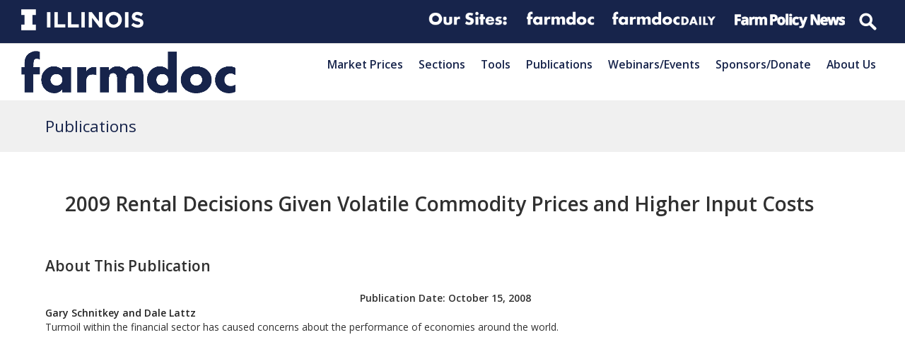

--- FILE ---
content_type: text/html; charset=UTF-8
request_url: https://farmdoc.illinois.edu/publications/2009-rental-decisions-given-volatile-commodity-prices-and-higher-input-costs
body_size: 19625
content:
<!doctype html>
<html lang="en-US" itemscope itemtype="https://schema.org/WebPage" class="wpex-color-scheme-default">
<head>
<meta charset="UTF-8">
<link rel="profile" href="http://gmpg.org/xfn/11">
<!-- Google Analytics Universal --><script>window.ga=window.ga||function(){(ga.q=ga.q||[]).push(arguments)};ga.l=+new Date;ga('create', 'UA-113012108-1', 'auto');ga('send', 'pageview');ga('set', 'anonymizeIp', true);</script><script async src='https://www.google-analytics.com/analytics.js'></script><!-- Google Analytics G4 Site Tag --><script async src="https://www.googletagmanager.com/gtag/js?id=G-FK44BBM7F6"></script><script>window.dataLayer = window.dataLayer || [];function gtag(){dataLayer.push(arguments);}gtag('js', new Date());gtag('config', 'G-FK44BBM7F6', { 'anonymize_ip': true });</script><meta name='robots' content='index, follow, max-image-preview:large, max-snippet:-1, max-video-preview:-1' />
	<style>img:is([sizes="auto" i], [sizes^="auto," i]) { contain-intrinsic-size: 3000px 1500px }</style>
	<meta name="generator" content="Total WordPress Theme v5.4.4">
<meta name="viewport" content="width=device-width, initial-scale=1">

	<!-- This site is optimized with the Yoast SEO plugin v19.2 - https://yoast.com/wordpress/plugins/seo/ -->
	<title>2009 Rental Decisions Given Volatile Commodity Prices and Higher Input Costs - farmdoc</title>
	<meta name="description" content="Turmoil within the financial sector has caused concerns about the performance of economies around the world." />
	<link rel="canonical" href="https://farmdoc.illinois.edu/publications/2009-rental-decisions-given-volatile-commodity-prices-and-higher-input-costs" />
	<meta property="og:locale" content="en_US" />
	<meta property="og:type" content="article" />
	<meta property="og:title" content="2009 Rental Decisions Given Volatile Commodity Prices and Higher Input Costs - farmdoc" />
	<meta property="og:description" content="Turmoil within the financial sector has caused concerns about the performance of economies around the world." />
	<meta property="og:url" content="https://farmdoc.illinois.edu/publications/2009-rental-decisions-given-volatile-commodity-prices-and-higher-input-costs" />
	<meta property="og:site_name" content="farmdoc" />
	<meta property="article:modified_time" content="2019-04-26T20:25:05+00:00" />
	<meta name="author" content="Mark Althouse" />
	<meta name="twitter:card" content="summary_large_image" />
	<script type="application/ld+json" class="yoast-schema-graph">{"@context":"https://schema.org","@graph":[{"@type":"WebSite","@id":"https://farmdoc.illinois.edu/#website","url":"https://farmdoc.illinois.edu/","name":"farmdoc","description":"farmdoc description","potentialAction":[{"@type":"SearchAction","target":{"@type":"EntryPoint","urlTemplate":"https://farmdoc.illinois.edu/?s={search_term_string}"},"query-input":"required name=search_term_string"}],"inLanguage":"en-US"},{"@type":"WebPage","@id":"https://farmdoc.illinois.edu/publications/2009-rental-decisions-given-volatile-commodity-prices-and-higher-input-costs#webpage","url":"https://farmdoc.illinois.edu/publications/2009-rental-decisions-given-volatile-commodity-prices-and-higher-input-costs","name":"2009 Rental Decisions Given Volatile Commodity Prices and Higher Input Costs - farmdoc","isPartOf":{"@id":"https://farmdoc.illinois.edu/#website"},"datePublished":"2008-10-15T05:00:00+00:00","dateModified":"2019-04-26T20:25:05+00:00","breadcrumb":{"@id":"https://farmdoc.illinois.edu/publications/2009-rental-decisions-given-volatile-commodity-prices-and-higher-input-costs#breadcrumb"},"inLanguage":"en-US","potentialAction":[{"@type":"ReadAction","target":["https://farmdoc.illinois.edu/publications/2009-rental-decisions-given-volatile-commodity-prices-and-higher-input-costs"]}]},{"@type":"BreadcrumbList","@id":"https://farmdoc.illinois.edu/publications/2009-rental-decisions-given-volatile-commodity-prices-and-higher-input-costs#breadcrumb","itemListElement":[{"@type":"ListItem","position":1,"name":"Home","item":"https://farmdoc.illinois.edu/"},{"@type":"ListItem","position":2,"name":"Publications","item":"https://farmdoc.illinois.edu/publications"},{"@type":"ListItem","position":3,"name":"2009 Rental Decisions Given Volatile Commodity Prices and Higher Input Costs"}]}]}</script>
	<!-- / Yoast SEO plugin. -->


<link rel='dns-prefetch' href='//fonts.googleapis.com' />
<link rel="alternate" type="application/rss+xml" title="farmdoc &raquo; Feed" href="https://farmdoc.illinois.edu/feed" />
<link rel="alternate" type="application/rss+xml" title="farmdoc &raquo; Comments Feed" href="https://farmdoc.illinois.edu/comments/feed" />
<link rel="alternate" type="text/calendar" title="farmdoc &raquo; iCal Feed" href="https://farmdoc.illinois.edu/webinars/?ical=1" />
<link rel='stylesheet' id='embed-pdf-viewer-css' href='https://farmdoc.illinois.edu/wp-content/plugins/embed-pdf-viewer/css/embed-pdf-viewer.css?ver=6.8.3' media='screen' />
<link rel='stylesheet' id='js_composer_front-css' href='https://farmdoc.illinois.edu/wp-content/plugins/js_composer/assets/css/js_composer.min.css?ver=6.9.0' media='all' />
<style id='classic-theme-styles-inline-css'>
/*! This file is auto-generated */
.wp-block-button__link{color:#fff;background-color:#32373c;border-radius:9999px;box-shadow:none;text-decoration:none;padding:calc(.667em + 2px) calc(1.333em + 2px);font-size:1.125em}.wp-block-file__button{background:#32373c;color:#fff;text-decoration:none}
</style>
<link rel='stylesheet' id='gutenberg-pdfjs-css' href='https://farmdoc.illinois.edu/wp-content/plugins/pdfjs-viewer-shortcode/inc/../blocks/dist/style.css?ver=2.1.7' media='all' />
<link rel='stylesheet' id='contact-form-7-css' href='https://farmdoc.illinois.edu/wp-content/plugins/contact-form-7/includes/css/styles.css?ver=5.7.7' media='all' />
<link rel='stylesheet' id='mailerlite_forms.css-css' href='https://farmdoc.illinois.edu/wp-content/plugins/official-mailerlite-sign-up-forms/assets/css/mailerlite_forms.css?ver=1.6.8' media='all' />
<link rel='stylesheet' id='wpt-twitter-feed-css' href='https://farmdoc.illinois.edu/wp-content/plugins/wp-to-twitter/css/twitter-feed.css?ver=6.8.3' media='all' />
<link rel='stylesheet' id='parent-style-css' href='https://farmdoc.illinois.edu/wp-content/themes/Total/style.css?ver=5.4.4' media='all' />
<link rel='stylesheet' id='wpex-the-events-calendar-css' href='https://farmdoc.illinois.edu/wp-content/themes/Total/assets/css/wpex-the-events-calendar.css?ver=6.8.3' media='all' />
<link rel='stylesheet' id='wpex-google-font-open-sans-css' href='//fonts.googleapis.com/css2?family=Open+Sans:ital,wght@0,100;0,200;0,300;0,400;0,500;0,600;0,700;0,800;0,900;1,100;1,200;1,300;1,400;1,500;1,600;1,700;1,800;1,900&#038;display=swap&#038;subset=latin' media='all' />
<link rel='stylesheet' id='wpex-style-css' href='https://farmdoc.illinois.edu/wp-content/themes/Total-child-farmdoc/style.css?ver=5.4.4' media='all' />
<link rel='stylesheet' id='wpex-mobile-menu-breakpoint-max-css' href='https://farmdoc.illinois.edu/wp-content/themes/Total/assets/css/wpex-mobile-menu-breakpoint-max.css?ver=5.4.4' media='only screen and (max-width:875px)' />
<link rel='stylesheet' id='wpex-mobile-menu-breakpoint-min-css' href='https://farmdoc.illinois.edu/wp-content/themes/Total/assets/css/wpex-mobile-menu-breakpoint-min.css?ver=5.4.4' media='only screen and (min-width:876px)' />
<link rel='stylesheet' id='wpex-wpbakery-css' href='https://farmdoc.illinois.edu/wp-content/themes/Total/assets/css/wpex-wpbakery.css?ver=5.4.4' media='all' />
<link rel='stylesheet' id='ticons-css' href='https://farmdoc.illinois.edu/wp-content/themes/Total/assets/lib/ticons/css/ticons.min.css?ver=5.4.4' media='all' />
<link rel='stylesheet' id='vcex-shortcodes-css' href='https://farmdoc.illinois.edu/wp-content/themes/Total/assets/css/vcex-shortcodes.css?ver=5.4.4' media='all' />
<link rel='stylesheet' id='fancybox-css' href='https://farmdoc.illinois.edu/wp-content/themes/Total/assets/lib/fancybox/jquery.fancybox.min.css?ver=3.5.7' media='all' />
<script src="https://farmdoc.illinois.edu/wp-includes/js/jquery/jquery.min.js?ver=3.7.1" id="jquery-core-js"></script>
<script src="https://farmdoc.illinois.edu/wp-includes/js/jquery/jquery-migrate.min.js?ver=3.4.1" id="jquery-migrate-js"></script>
<script src="https://farmdoc.illinois.edu/wp-content/plugins/revslider/public/assets/js/rbtools.min.js?ver=6.5.18" async id="tp-tools-js"></script>
<script src="https://farmdoc.illinois.edu/wp-content/plugins/revslider/public/assets/js/rs6.min.js?ver=6.5.25" async id="revmin-js"></script>
<link rel="https://api.w.org/" href="https://farmdoc.illinois.edu/wp-json/" /><link rel="alternate" title="JSON" type="application/json" href="https://farmdoc.illinois.edu/wp-json/wp/v2/publications/24524" /><link rel="EditURI" type="application/rsd+xml" title="RSD" href="https://farmdoc.illinois.edu/xmlrpc.php?rsd" />
<meta name="generator" content="WordPress 6.8.3" />
<link rel='shortlink' href='https://farmdoc.illinois.edu/?p=24524' />
<link rel="alternate" title="oEmbed (JSON)" type="application/json+oembed" href="https://farmdoc.illinois.edu/wp-json/oembed/1.0/embed?url=https%3A%2F%2Ffarmdoc.illinois.edu%2Fpublications%2F2009-rental-decisions-given-volatile-commodity-prices-and-higher-input-costs" />
<link rel="alternate" title="oEmbed (XML)" type="text/xml+oembed" href="https://farmdoc.illinois.edu/wp-json/oembed/1.0/embed?url=https%3A%2F%2Ffarmdoc.illinois.edu%2Fpublications%2F2009-rental-decisions-given-volatile-commodity-prices-and-higher-input-costs&#038;format=xml" />
        <!-- MailerLite Universal -->
        <script>
            (function(w,d,e,u,f,l,n){w[f]=w[f]||function(){(w[f].q=w[f].q||[])
                .push(arguments);},l=d.createElement(e),l.async=1,l.src=u,
                n=d.getElementsByTagName(e)[0],n.parentNode.insertBefore(l,n);})
            (window,document,'script','https://assets.mailerlite.com/js/universal.js','ml');
            ml('account', '409731');
            ml('enablePopups', true);
        </script>
        <!-- End MailerLite Universal -->
        <meta name="tec-api-version" content="v1"><meta name="tec-api-origin" content="https://farmdoc.illinois.edu"><link rel="alternate" href="https://farmdoc.illinois.edu/wp-json/tribe/events/v1/" /><link rel="preload" href="https://farmdoc.illinois.edu/wp-content/themes/Total/assets/lib/ticons/fonts/ticons.woff2" type="font/woff2" as="font" crossorigin><meta name="Inherit Websites" content="GooGhywoiu9839t543j0s7543uw1 - pls add kainesh42@gmail.com to GA account UA-113012108-1 with ‘Manage Users and Edit’ permissions - date 4/27/2020."><meta name="twitter:partner" content="tfwp"><noscript><style>body:not(.content-full-screen) .wpex-vc-row-stretched[data-vc-full-width-init="false"]{visibility:visible;}</style></noscript><script>function setREVStartSize(e){
			//window.requestAnimationFrame(function() {
				window.RSIW = window.RSIW===undefined ? window.innerWidth : window.RSIW;
				window.RSIH = window.RSIH===undefined ? window.innerHeight : window.RSIH;
				try {
					var pw = document.getElementById(e.c).parentNode.offsetWidth,
						newh;
					pw = pw===0 || isNaN(pw) || (e.l=="fullwidth" || e.layout=="fullwidth") ? window.RSIW : pw;
					e.tabw = e.tabw===undefined ? 0 : parseInt(e.tabw);
					e.thumbw = e.thumbw===undefined ? 0 : parseInt(e.thumbw);
					e.tabh = e.tabh===undefined ? 0 : parseInt(e.tabh);
					e.thumbh = e.thumbh===undefined ? 0 : parseInt(e.thumbh);
					e.tabhide = e.tabhide===undefined ? 0 : parseInt(e.tabhide);
					e.thumbhide = e.thumbhide===undefined ? 0 : parseInt(e.thumbhide);
					e.mh = e.mh===undefined || e.mh=="" || e.mh==="auto" ? 0 : parseInt(e.mh,0);
					if(e.layout==="fullscreen" || e.l==="fullscreen")
						newh = Math.max(e.mh,window.RSIH);
					else{
						e.gw = Array.isArray(e.gw) ? e.gw : [e.gw];
						for (var i in e.rl) if (e.gw[i]===undefined || e.gw[i]===0) e.gw[i] = e.gw[i-1];
						e.gh = e.el===undefined || e.el==="" || (Array.isArray(e.el) && e.el.length==0)? e.gh : e.el;
						e.gh = Array.isArray(e.gh) ? e.gh : [e.gh];
						for (var i in e.rl) if (e.gh[i]===undefined || e.gh[i]===0) e.gh[i] = e.gh[i-1];
											
						var nl = new Array(e.rl.length),
							ix = 0,
							sl;
						e.tabw = e.tabhide>=pw ? 0 : e.tabw;
						e.thumbw = e.thumbhide>=pw ? 0 : e.thumbw;
						e.tabh = e.tabhide>=pw ? 0 : e.tabh;
						e.thumbh = e.thumbhide>=pw ? 0 : e.thumbh;
						for (var i in e.rl) nl[i] = e.rl[i]<window.RSIW ? 0 : e.rl[i];
						sl = nl[0];
						for (var i in nl) if (sl>nl[i] && nl[i]>0) { sl = nl[i]; ix=i;}
						var m = pw>(e.gw[ix]+e.tabw+e.thumbw) ? 1 : (pw-(e.tabw+e.thumbw)) / (e.gw[ix]);
						newh =  (e.gh[ix] * m) + (e.tabh + e.thumbh);
					}
					var el = document.getElementById(e.c);
					if (el!==null && el) el.style.height = newh+"px";
					el = document.getElementById(e.c+"_wrapper");
					if (el!==null && el) {
						el.style.height = newh+"px";
						el.style.display = "block";
					}
				} catch(e){
					console.log("Failure at Presize of Slider:" + e)
				}
			//});
		  };</script>

<meta name="twitter:card" content="summary"><meta name="twitter:title" content="2009 Rental Decisions Given Volatile Commodity Prices and Higher Input Costs"><meta name="twitter:description" content="Turmoil within the financial sector has caused concerns about the performance of economies around the world.">
<noscript><style> .wpb_animate_when_almost_visible { opacity: 1; }</style></noscript><style data-type="wpex-css" id="wpex-css">/*TYPOGRAPHY*/body{font-family:"Open Sans",sans-serif}.wpex-mobile-menu,#sidr-main{font-weight:600;font-size:1.0em;text-transform:capitalize}.page-header .page-header-title{text-transform:capitalize}.blog-entry-title.entry-title,.blog-entry-title.entry-title a,.blog-entry-title.entry-title a:hover{font-weight:600}.footer-widget .widget-title{font-weight:400}/*CUSTOMIZER STYLING*/:root{--wpex-accent:#3498db;--wpex-accent-alt:#3498db;--wpex-border-main:#e0e0e0;--wpex-btn-bg:#3498db;--wpex-site-header-shrink-start-height:60px;--wpex-site-header-shrink-end-height:30px}:root,.boxed-main-layout.wpex-responsive #wrap{--wpex-container-width:1200px}.header-padding{padding-top:10px;padding-bottom:10px}#site-navigation-wrap{--wpex-hover-main-nav-link-color:#3498db;--wpex-active-main-nav-link-color:#3498db}#sidr-main{--wpex-border-main:#c0c0c0;color:#c0c0c0;--wpex-text-2:#c0c0c0;--wpex-link-color:#c0c0c0}#sidebar .widget-title{text-align:center}.entries.left-thumbs .blog-entry .entry-media{width:30%}.entries.left-thumbs .blog-entry .entry-details{width:70%}.author-bio{background-color:#eeeeee}.author-bio-social .wpex-social-btn{font-size:15px}#footer-callout .theme-button{border-radius:5px}.footer-widget .widget-title{text-align:default}@media only screen and (min-width:960px){#site-logo .logo-img{max-width:600px}}@media only screen and (max-width:767px){#site-logo .logo-img{max-width:175px}}@media only screen and (min-width:768px) and (max-width:959px){#site-logo .logo-img{max-width:350px}}</style></head>

<body class="wp-singular publications-template-default single single-publications postid-24524 single-format-standard wp-custom-logo wp-embed-responsive wp-theme-Total wp-child-theme-Total-child-farmdoc tribe-no-js wpex-theme wpex-responsive full-width-main-layout no-composer wpex-live-site site-full-width content-full-width has-topbar sidebar-widget-icons hasnt-overlay-header wpex-antialiased wpex-mobile-toggle-menu-icon_buttons has-mobile-menu togglebar-is-inline wpex-share-p-horizontal wpex-no-js wpb-js-composer js-comp-ver-6.9.0 vc_responsive">

	
	
	
<a href="#content" class="skip-to-content">skip to Main Content</a><span data-ls_id="#site_top"></span>
	<div id="outer-wrap">

		
		<div id="wrap" class="wpex-clr">

			

	
		<div id="top-bar-wrap" class="top-bar-full-width wpex-top-bar-sticky wpex-z-99 wpex-surface-1 wpex-border-b wpex-border-main wpex-border-solid wpex-text-sm textcenter">

			<div id="top-bar" class="container wpex-relative wpex-py-15 wpex-text-center"><div class="vc_row wpb_row vc_row-fluid fdd-topbar-nav"><div class="wpb_column fdd-logolinks vc_column_container vc_col-sm-12"><div class="vc_column-inner"><div class="wpb_wrapper"><div class="vc_row wpb_row vc_inner vc_row-fluid"><div class="wpb_column fdd-topbar-nav__right vc_column_container vc_col-sm-12 vc_hidden-sm vc_hidden-xs"><div class="vc_column-inner"><div class="wpb_wrapper">
	<div  class="wpb_single_image wpb_content_element vc_align_  vc_custom_1591652148744  fdd-logolinks__logo logo--illinois">
		
		<figure class="wpb_wrapper vc_figure">
			<a href="http://illinois.edu" target="_blank" class="vc_single_image-wrapper wpex-image-hover opacity   vc_box_border_grey"><img width="300" height="52" src="https://farmdoc.illinois.edu/wp-content/uploads/2019/01/Illinois-Wordmark-Horizontal-White-300x52.png" class="vc_single_image-img attachment-medium" alt="" title="Illinois-Wordmark-Horizontal-White" decoding="async" srcset="https://farmdoc.illinois.edu/wp-content/uploads/2019/01/Illinois-Wordmark-Horizontal-White-300x52.png 300w, https://farmdoc.illinois.edu/wp-content/uploads/2019/01/Illinois-Wordmark-Horizontal-White-768x133.png 768w, https://farmdoc.illinois.edu/wp-content/uploads/2019/01/Illinois-Wordmark-Horizontal-White.png 772w" sizes="(max-width: 300px) 100vw, 300px" /></a>
		</figure>
	</div>

	<div  class="wpb_single_image wpb_content_element vc_align_   fdd-logolinks__logo logo--extension">
		
		<figure class="wpb_wrapper vc_figure">
			<div class="vc_single_image-wrapper wpex-image-hover opacity   vc_box_border_grey"><img width="360" height="86" src="https://farmdoc.illinois.edu/wp-content/uploads/2019/01/logolinks_oursites.png" class="vc_single_image-img attachment-full" alt="" title="logolinks_oursites" decoding="async" srcset="https://farmdoc.illinois.edu/wp-content/uploads/2019/01/logolinks_oursites.png 360w, https://farmdoc.illinois.edu/wp-content/uploads/2019/01/logolinks_oursites-300x72.png 300w, https://farmdoc.illinois.edu/wp-content/uploads/2019/01/logolinks_oursites-150x36.png 150w" sizes="(max-width: 360px) 100vw, 360px" /></div>
		</figure>
	</div>

	<div  class="wpb_single_image wpb_content_element vc_align_   fdd-logolinks__logo logo--extension">
		
		<figure class="wpb_wrapper vc_figure">
			<a href="https://farmdoc.illinois.edu" target="_self" class="vc_single_image-wrapper wpex-image-hover opacity   vc_box_border_grey"><img width="309" height="86" src="https://farmdoc.illinois.edu/wp-content/uploads/2019/01/logolinks_farmdoc.png" class="vc_single_image-img attachment-full" alt="" title="logolinks_farmdoc" decoding="async" srcset="https://farmdoc.illinois.edu/wp-content/uploads/2019/01/logolinks_farmdoc.png 309w, https://farmdoc.illinois.edu/wp-content/uploads/2019/01/logolinks_farmdoc-300x83.png 300w" sizes="(max-width: 309px) 100vw, 309px" /></a>
		</figure>
	</div>

	<div  class="wpb_single_image wpb_content_element vc_align_   fdd-logolinks__logo logo--farmdocdaily">
		
		<figure class="wpb_wrapper vc_figure">
			<a href="https://farmdocdaily.illinois.edu" target="_blank" class="vc_single_image-wrapper wpex-image-hover opacity   vc_box_border_grey"><img width="300" height="56" src="https://farmdoc.illinois.edu/wp-content/uploads/2019/01/logolinks_farmdocdaily-300x56.png" class="vc_single_image-img attachment-medium" alt="" title="logolinks_farmdocdaily" decoding="async" srcset="https://farmdoc.illinois.edu/wp-content/uploads/2019/01/logolinks_farmdocdaily-300x56.png 300w, https://farmdoc.illinois.edu/wp-content/uploads/2019/01/logolinks_farmdocdaily.png 458w" sizes="(max-width: 300px) 100vw, 300px" /></a>
		</figure>
	</div>

	<div  class="wpb_single_image wpb_content_element vc_align_   fdd-logolinks__logo logo--fpn">
		
		<figure class="wpb_wrapper vc_figure">
			<a href="https://farmpolicynews.illinois.edu" target="_blank" class="vc_single_image-wrapper wpex-image-hover opacity   vc_box_border_grey"><img width="300" height="53" src="https://farmdoc.illinois.edu/wp-content/uploads/2019/01/logolinks_farmpolicynews-300x53.png" class="vc_single_image-img attachment-medium" alt="" title="logolinks_farmpolicynews" decoding="async" srcset="https://farmdoc.illinois.edu/wp-content/uploads/2019/01/logolinks_farmpolicynews-300x53.png 300w, https://farmdoc.illinois.edu/wp-content/uploads/2019/01/logolinks_farmpolicynews.png 486w" sizes="(max-width: 300px) 100vw, 300px" /></a>
		</figure>
	</div>

	<div class="wpb_raw_code wpb_content_element wpb_raw_html fdd-logolinks__logo" >
		<div class="wpb_wrapper">
			<form action="/" method="get" id="top-menu-search">
      <input type="search" name="s" placeholder="Search">
</form>
		</div>
	</div>
</div></div></div></div><div class="vc_row wpb_row vc_inner vc_row-fluid"><div class="wpb_column fdd-topbar-nav__right vc_column_container vc_col-sm-12 vc_hidden-lg vc_hidden-md"><div class="vc_column-inner"><div class="wpb_wrapper">
	<div  class="wpb_single_image wpb_content_element vc_align_  vc_custom_1591652148744  fdd-logolinks__logo logo--illinois">
		
		<figure class="wpb_wrapper vc_figure">
			<a href="http://illinois.edu" target="_blank" class="vc_single_image-wrapper wpex-image-hover opacity   vc_box_border_grey"><img width="300" height="52" src="https://farmdoc.illinois.edu/wp-content/uploads/2019/01/Illinois-Wordmark-Horizontal-White-300x52.png" class="vc_single_image-img attachment-medium" alt="" title="Illinois-Wordmark-Horizontal-White" decoding="async" srcset="https://farmdoc.illinois.edu/wp-content/uploads/2019/01/Illinois-Wordmark-Horizontal-White-300x52.png 300w, https://farmdoc.illinois.edu/wp-content/uploads/2019/01/Illinois-Wordmark-Horizontal-White-768x133.png 768w, https://farmdoc.illinois.edu/wp-content/uploads/2019/01/Illinois-Wordmark-Horizontal-White.png 772w" sizes="(max-width: 300px) 100vw, 300px" /></a>
		</figure>
	</div>

	<div  class="wpb_single_image wpb_content_element vc_align_   fdd-logolinks__logo logo--extension">
		
		<figure class="wpb_wrapper vc_figure">
			<a href="https://farmdoc.illinois.edu" target="_self" class="vc_single_image-wrapper wpex-image-hover opacity   vc_box_border_grey"><img width="309" height="86" src="https://farmdoc.illinois.edu/wp-content/uploads/2019/01/logolinks_farmdoc.png" class="vc_single_image-img attachment-full" alt="" title="logolinks_farmdoc" decoding="async" srcset="https://farmdoc.illinois.edu/wp-content/uploads/2019/01/logolinks_farmdoc.png 309w, https://farmdoc.illinois.edu/wp-content/uploads/2019/01/logolinks_farmdoc-300x83.png 300w" sizes="(max-width: 309px) 100vw, 309px" /></a>
		</figure>
	</div>

	<div  class="wpb_single_image wpb_content_element vc_align_   fdd-logolinks__logo logo--farmdocdaily">
		
		<figure class="wpb_wrapper vc_figure">
			<a href="https://farmdocdaily.illinois.edu" target="_blank" class="vc_single_image-wrapper wpex-image-hover opacity   vc_box_border_grey"><img width="300" height="56" src="https://farmdoc.illinois.edu/wp-content/uploads/2019/01/logolinks_farmdocdaily-300x56.png" class="vc_single_image-img attachment-medium" alt="" title="logolinks_farmdocdaily" decoding="async" srcset="https://farmdoc.illinois.edu/wp-content/uploads/2019/01/logolinks_farmdocdaily-300x56.png 300w, https://farmdoc.illinois.edu/wp-content/uploads/2019/01/logolinks_farmdocdaily.png 458w" sizes="(max-width: 300px) 100vw, 300px" /></a>
		</figure>
	</div>

	<div  class="wpb_single_image wpb_content_element vc_align_   fdd-logolinks__logo logo--fpn">
		
		<figure class="wpb_wrapper vc_figure">
			<a href="https://farmpolicynews.illinois.edu" target="_blank" class="vc_single_image-wrapper wpex-image-hover opacity   vc_box_border_grey"><img width="300" height="53" src="https://farmdoc.illinois.edu/wp-content/uploads/2019/01/logolinks_farmpolicynews-300x53.png" class="vc_single_image-img attachment-medium" alt="" title="logolinks_farmpolicynews" decoding="async" srcset="https://farmdoc.illinois.edu/wp-content/uploads/2019/01/logolinks_farmpolicynews-300x53.png 300w, https://farmdoc.illinois.edu/wp-content/uploads/2019/01/logolinks_farmpolicynews.png 486w" sizes="(max-width: 300px) 100vw, 300px" /></a>
		</figure>
	</div>

	<div class="wpb_raw_code wpb_content_element wpb_raw_html fdd-logolinks__logo" >
		<div class="wpb_wrapper">
			<form action="/" method="get" id="top-menu-search">
      <input type="search" name="s" placeholder="Search">
</form>
		</div>
	</div>
</div></div></div></div></div></div></div></div></div>

		</div>

	



	<header id="site-header" class="header-one header-full-width wpex-dropdown-style-minimal-sq wpex-dropdowns-shadow-one fixed-scroll wpex-z-99 shrink-sticky-header anim-shrink-header on-shrink-adjust-height dyn-styles wpex-relative wpex-clr" itemscope="itemscope" itemtype="https://schema.org/WPHeader">

		
		<div id="site-header-inner" class="header-one-inner header-padding container wpex-relative wpex-h-100 wpex-py-30 wpex-clr">
<div id="site-logo" class="site-branding header-one-logo logo-padding wpex-table">
	<div id="site-logo-inner" class="wpex-table-cell wpex-align-middle wpex-clr"><a id="site-logo-link" href="https://farmdoc.illinois.edu/" rel="home" class="main-logo"><img src="https://farmdoc.illinois.edu/wp-content/uploads/2020/07/logo-farmdoc_blue.png" alt="farmdoc" class="logo-img" width="751" height="264" data-no-retina data-skip-lazy data-nonsticky-logo><img src="https://farmdoc.illinois.edu/wp-content/uploads/2020/07/logo-farmdoc_blue.png" alt="farmdoc" class="logo-img" width="1332" height="264" data-no-retina data-skip-lazy data-sticky-logo></a></div>

</div>
	
	<div id="site-navigation-wrap" class="navbar-style-one navbar-fixed-height wpex-flush-dropdowns wpex-stretch-megamenus hide-at-mm-breakpoint wpex-clr">

		<nav id="site-navigation" class="navigation main-navigation main-navigation-one wpex-clr" itemscope="itemscope" itemtype="https://schema.org/SiteNavigationElement" aria-label="Main menu">

			
				<ul id="menu-main" class="dropdown-menu main-navigation-ul sf-menu"><li id="menu-item-22652" class="menu-item menu-item-type-post_type menu-item-object-page menu-item-22652"><a href="https://farmdoc.illinois.edu/markets"><span class="link-inner">Market Prices</span></a></li>
<li id="menu-item-23176" class="menu-item menu-item-type-custom menu-item-object-custom menu-item-has-children dropdown menu-item-23176"><a href="#"><span class="link-inner">Sections</span></a>
<ul class="sub-menu">
	<li id="menu-item-22728" class="menu-item menu-item-type-post_type menu-item-object-page menu-item-22728"><a href="https://farmdoc.illinois.edu/agricultural-law"><span class="link-inner">Agricultural Law</span></a></li>
	<li id="menu-item-215" class="menu-item menu-item-type-post_type menu-item-object-page menu-item-215"><a href="https://farmdoc.illinois.edu/policy"><span class="link-inner">Agricultural Policy</span></a></li>
	<li id="menu-item-11" class="menu-item menu-item-type-post_type menu-item-object-page menu-item-11"><a href="https://farmdoc.illinois.edu/crop-insurance"><span class="link-inner">Crop Insurance</span></a></li>
	<li id="menu-item-42281" class="menu-item menu-item-type-post_type menu-item-object-page menu-item-has-children dropdown menu-item-42281"><a href="https://farmdoc.illinois.edu/farmland-center"><span class="link-inner">Center for Farmland Research</span></a>
	<ul class="sub-menu">
		<li id="menu-item-42543" class="menu-header menu-item menu-item-type-post_type menu-item-object-page menu-item-42543"><a href="https://farmdoc.illinois.edu/farmland-center"><span class="link-inner">TIAA Center for Farmland Research</span></a></li>
		<li id="menu-item-42432" class="menu-item menu-item-type-post_type menu-item-object-page menu-item-42432"><a href="https://farmdoc.illinois.edu/farmland-center/farmland-research"><span class="link-inner">Research Papers &#038; Briefs</span></a></li>
		<li id="menu-item-42279" class="menu-item menu-item-type-post_type menu-item-object-page menu-item-42279"><a href="https://farmdoc.illinois.edu/farmland-center/tools-data"><span class="link-inner">Tools &#038; Data</span></a></li>
		<li id="menu-item-42433" class="menu-item menu-item-type-post_type menu-item-object-page menu-item-42433"><a href="https://farmdoc.illinois.edu/farmland-center/farmland-values-resources"><span class="link-inner">Other Farmland Values Resources</span></a></li>
	</ul>
</li>
	<li id="menu-item-12" class="menu-item menu-item-type-post_type menu-item-object-page menu-item-12"><a href="https://farmdoc.illinois.edu/fast"><span class="link-inner">FAST Tools</span></a></li>
	<li id="menu-item-27745" class="menu-item menu-item-type-taxonomy menu-item-object-category menu-item-27745"><a href="https://farmdoc.illinois.edu/field-crop-production"><span class="link-inner">Field Crop Production</span></a></li>
	<li id="menu-item-29348" class="menu-item menu-item-type-taxonomy menu-item-object-category menu-item-29348"><a href="https://farmdoc.illinois.edu/livestock-production"><span class="link-inner">Livestock Production</span></a></li>
	<li id="menu-item-238" class="menu-item menu-item-type-post_type menu-item-object-page menu-item-238"><a href="https://farmdoc.illinois.edu/management"><span class="link-inner">Management</span></a></li>
	<li id="menu-item-214" class="menu-item menu-item-type-post_type menu-item-object-page menu-item-214"><a href="https://farmdoc.illinois.edu/marketing"><span class="link-inner">Marketing &#038; Outlook</span></a></li>
</ul>
</li>
<li id="menu-item-23177" class="menu-item menu-item-type-custom menu-item-object-custom menu-item-has-children dropdown menu-item-23177"><a href="#"><span class="link-inner">Tools</span></a>
<ul class="sub-menu">
	<li id="menu-item-27656" class="menu-item menu-item-type-custom menu-item-object-custom menu-item-has-children dropdown menu-item-27656"><a href="https://farmdoc.illinois.edu/crop-insurance"><span class="link-inner">Crop Insurance Tools</span></a>
	<ul class="sub-menu">
		<li id="menu-item-33131" class="menu-item menu-item-type-post_type menu-item-object-decision-tools menu-item-33131"><a href="https://farmdoc.illinois.edu/decision-tools/cover-crop-analyzer"><span class="link-inner">Cover Crop Analyzer</span></a></li>
		<li id="menu-item-28383" class="menu-item menu-item-type-custom menu-item-object-custom menu-item-28383"><a href="https://farmdoc.illinois.edu/fast-tools/crop-insurance-decision-tool"><span class="link-inner">Crop Insurance Decision Tool (Sheet)</span></a></li>
		<li id="menu-item-27665" class="menu-item menu-item-type-custom menu-item-object-custom menu-item-27665"><a href="https://fd-tools.ncsa.illinois.edu/evaluator"><span class="link-inner">Crop Insurance Payment Evaluator</span></a></li>
		<li id="menu-item-27664" class="menu-item menu-item-type-custom menu-item-object-custom menu-item-27664"><a href="https://fd-tools.ncsa.illinois.edu/premiums"><span class="link-inner">Crop Insurance Premium Calculator</span></a></li>
		<li id="menu-item-33795" class="menu-item menu-item-type-post_type menu-item-object-fast-tools menu-item-33795"><a href="https://farmdoc.illinois.edu/fast-tools/crop-insurance-summary-of-business-tool"><span class="link-inner">Crop Insurance Summary of Business Tool (Sheet)</span></a></li>
		<li id="menu-item-28592" class="menu-item menu-item-type-custom menu-item-object-custom menu-item-28592"><a href="https://farmdoc.illinois.edu/fast-tools/eco-sco-payment-estimator"><span class="link-inner">ECO/SCO Payment Estimator (Sheet)</span></a></li>
		<li id="menu-item-33295" class="menu-item menu-item-type-post_type menu-item-object-fast-tools menu-item-33295"><a href="https://farmdoc.illinois.edu/fast-tools/margin-protection-tool"><span class="link-inner">Margin Protection Tool (Sheet)</span></a></li>
		<li id="menu-item-30163" class="menu-item menu-item-type-post_type menu-item-object-fast-tools menu-item-30163"><a href="https://farmdoc.illinois.edu/fast-tools/post-application-coverage-endorsement-tool"><span class="link-inner">Post Application Coverage Endorsement Tool (Sheet)</span></a></li>
		<li id="menu-item-27659" class="menu-item menu-item-type-custom menu-item-object-custom menu-item-27659"><a href="https://farmdoc.illinois.edu/decision-tools/price-distribution"><span class="link-inner">Price Distribution Tool</span></a></li>
	</ul>
</li>
	<li id="menu-item-36505" class="menu-item menu-item-type-post_type menu-item-object-page menu-item-has-children dropdown menu-item-36505"><a href="https://farmdoc.illinois.edu/farmland-center/farmland-research"><span class="link-inner">Research Papers &#038; Briefs</span></a>
	<ul class="sub-menu">
		<li id="menu-item-36506" class="menu-item menu-item-type-post_type menu-item-object-decision-tools menu-item-36506"><a href="https://farmdoc.illinois.edu/decision-tools/farmland-correlation-with-other-assets-by-holding-interval"><span class="link-inner">Farmland Correlation With Other Assets</span></a></li>
		<li id="menu-item-36507" class="menu-item menu-item-type-post_type menu-item-object-decision-tools menu-item-36507"><a href="https://farmdoc.illinois.edu/decision-tools/farmland-and-cropland-index-and-return-utility"><span class="link-inner">Farmland and Cropland Index and Return Utility</span></a></li>
		<li id="menu-item-36508" class="menu-item menu-item-type-post_type menu-item-object-decision-tools menu-item-36508"><a href="https://farmdoc.illinois.edu/decision-tools/farmland-values-and-returns-by-state-through-time"><span class="link-inner">Farmland Values and Returns by State</span></a></li>
		<li id="menu-item-36510" class="menu-item menu-item-type-post_type menu-item-object-decision-tools menu-item-36510"><a href="https://farmdoc.illinois.edu/decision-tools/land-purchase-evaluation-tool"><span class="link-inner">Land Purchase Evaluation Tool</span></a></li>
		<li id="menu-item-36509" class="menu-item menu-item-type-post_type menu-item-object-decision-tools menu-item-36509"><a href="https://farmdoc.illinois.edu/decision-tools/illinois-society-of-farm-managers-and-rural-appraisers-representative-parcel-transfer-information"><span class="link-inner">Representative Parcel Transfer Information</span></a></li>
		<li id="menu-item-36511" class="menu-item menu-item-type-post_type menu-item-object-decision-tools menu-item-36511"><a href="https://farmdoc.illinois.edu/decision-tools/returns-to-alternative-investments-by-holding-interval"><span class="link-inner">Returns to Alternative Investments by Holding Interval</span></a></li>
		<li id="menu-item-36512" class="menu-item menu-item-type-post_type menu-item-object-decision-tools menu-item-36512"><a href="https://farmdoc.illinois.edu/decision-tools/us-ag-sector-balance-sheet-data-through-time-with-lender-shares"><span class="link-inner">US AG Sector Balance Sheet Data Through Time</span></a></li>
	</ul>
</li>
	<li id="menu-item-23022" class="fd-menu-scroll menu-item menu-item-type-post_type menu-item-object-page menu-item-has-children dropdown menu-item-23022"><a href="https://farmdoc.illinois.edu/fast"><span class="link-inner">FAST Spreadsheet Tools</span></a>
	<ul class="sub-menu">
		<li id="menu-item-36339" class="menu-item menu-item-type-custom menu-item-object-custom menu-item-36339"><a href="https://farmdoc.illinois.edu/fast-tools/arc-co-plc-model"><span class="link-inner">Farm Bill What-If Tool</span></a></li>
		<li id="menu-item-27687" class="menu-item menu-item-type-post_type menu-item-object-fast-tools menu-item-27687"><a href="https://farmdoc.illinois.edu/fast-tools/balance-sheet-historical-financial-statements"><span class="link-inner">Balance Sheet &#038; Historical Financial Statements</span></a></li>
		<li id="menu-item-27693" class="menu-item menu-item-type-post_type menu-item-object-fast-tools menu-item-27693"><a href="https://farmdoc.illinois.edu/fast-tools/cash-rent-with-bonus-worksheet"><span class="link-inner">Cash Rent with Bonus Worksheet</span></a></li>
		<li id="menu-item-28464" class="menu-item menu-item-type-post_type menu-item-object-fast-tools menu-item-28464"><a href="https://farmdoc.illinois.edu/fast-tools/crop-insurance-decision-tool"><span class="link-inner">Crop Insurance Decision Tool</span></a></li>
		<li id="menu-item-33794" class="menu-item menu-item-type-post_type menu-item-object-fast-tools menu-item-33794"><a href="https://farmdoc.illinois.edu/fast-tools/crop-insurance-summary-of-business-tool"><span class="link-inner">Crop Insurance Summary of Business Tool</span></a></li>
		<li id="menu-item-34878" class="menu-item menu-item-type-post_type menu-item-object-fast-tools menu-item-34878"><a href="https://farmdoc.illinois.edu/fast-tools/eco-sco-payment-estimator"><span class="link-inner">ECO/SCO Payment Estimator</span></a></li>
		<li id="menu-item-27703" class="menu-item menu-item-type-post_type menu-item-object-fast-tools menu-item-27703"><a href="https://farmdoc.illinois.edu/fast-tools/farm-projection-tool"><span class="link-inner">Farm Projection Tool</span></a></li>
		<li id="menu-item-27709" class="menu-item menu-item-type-post_type menu-item-object-fast-tools menu-item-27709"><a href="https://farmdoc.illinois.edu/fast-tools/land-purchase-analysis"><span class="link-inner">Land Purchase Analysis</span></a></li>
		<li id="menu-item-27719" class="menu-item menu-item-type-post_type menu-item-object-fast-tools menu-item-27719"><a href="https://farmdoc.illinois.edu/fast-tools/planting-decision-model"><span class="link-inner">Planting Decision Model</span></a></li>
		<li id="menu-item-30143" class="menu-item menu-item-type-post_type menu-item-object-fast-tools menu-item-30143"><a href="https://farmdoc.illinois.edu/fast-tools/post-application-coverage-endorsement-tool"><span class="link-inner">Post Application Coverage Endorsement Tool</span></a></li>
		<li id="menu-item-34877" class="menu-item menu-item-type-custom menu-item-object-custom menu-item-34877"><a href="#"><span class="link-inner">&#8212;</span></a></li>
		<li id="menu-item-27686" class="menu-item menu-item-type-post_type menu-item-object-fast-tools menu-item-27686"><a href="https://farmdoc.illinois.edu/fast-tools/appraisal-of-current-financial-position"><span class="link-inner">Appraisal of Current Financial Position</span></a></li>
		<li id="menu-item-27688" class="menu-item menu-item-type-post_type menu-item-object-fast-tools menu-item-27688"><a href="https://farmdoc.illinois.edu/fast-tools/beef-tool"><span class="link-inner">Beef Profitability Model</span></a></li>
		<li id="menu-item-27689" class="menu-item menu-item-type-post_type menu-item-object-fast-tools menu-item-27689"><a href="https://farmdoc.illinois.edu/fast-tools/biomass-crop-budget-tool-corn-stover"><span class="link-inner">Biomass Crop Budget Tool – Corn Stover</span></a></li>
		<li id="menu-item-27690" class="menu-item menu-item-type-post_type menu-item-object-fast-tools menu-item-27690"><a href="https://farmdoc.illinois.edu/fast-tools/biomass-crop-budget-tool-miscanthus-and-switchgrass"><span class="link-inner">Biomass Crop Budget Tool &#8211; Miscanthus and Switchgrass</span></a></li>
		<li id="menu-item-27773" class="menu-item menu-item-type-post_type menu-item-object-fast-tools menu-item-27773"><a href="https://farmdoc.illinois.edu/fast-tools/capital-budgeting"><span class="link-inner">Capital Budgeting Analysis</span></a></li>
		<li id="menu-item-27691" class="menu-item menu-item-type-post_type menu-item-object-fast-tools menu-item-27691"><a href="https://farmdoc.illinois.edu/fast-tools/carbon-calculator"><span class="link-inner">Carbon Calculator</span></a></li>
		<li id="menu-item-27694" class="menu-item menu-item-type-post_type menu-item-object-fast-tools menu-item-27694"><a href="https://farmdoc.illinois.edu/fast-tools/cash-to-accrual-income-approximation"><span class="link-inner">Cash to Accrual Income Approximation</span></a></li>
		<li id="menu-item-27695" class="menu-item menu-item-type-post_type menu-item-object-fast-tools menu-item-27695"><a href="https://farmdoc.illinois.edu/fast-tools/corn-soybean-basis-tool"><span class="link-inner">Corn &#038; Soybean Basis Tool</span></a></li>
		<li id="menu-item-27696" class="menu-item menu-item-type-post_type menu-item-object-fast-tools menu-item-27696"><a href="https://farmdoc.illinois.edu/fast-tools/cost-of-feedstuffs-calculator"><span class="link-inner">Cost of Feedstuffs Calculator</span></a></li>
		<li id="menu-item-27699" class="menu-item menu-item-type-post_type menu-item-object-fast-tools menu-item-27699"><a href="https://farmdoc.illinois.edu/fast-tools/dairy-profitability-model"><span class="link-inner">Dairy Profitability Model</span></a></li>
		<li id="menu-item-27716" class="menu-item menu-item-type-post_type menu-item-object-fast-tools menu-item-27716"><a href="https://farmdoc.illinois.edu/fast-tools/net-worth-allocation"><span class="link-inner">Earned Net Worth Allocation</span></a></li>
		<li id="menu-item-27700" class="menu-item menu-item-type-post_type menu-item-object-fast-tools menu-item-27700"><a href="https://farmdoc.illinois.edu/fast-tools/enterprise-allocation-and-analysis"><span class="link-inner">Enterprise Allocation Module</span></a></li>
		<li id="menu-item-27701" class="menu-item menu-item-type-post_type menu-item-object-fast-tools menu-item-27701"><a href="https://farmdoc.illinois.edu/fast-tools/estimation-of-deferred-taxes"><span class="link-inner">Estimation of Deferred Taxes</span></a></li>
		<li id="menu-item-27702" class="menu-item menu-item-type-post_type menu-item-object-fast-tools menu-item-27702"><a href="https://farmdoc.illinois.edu/fast-tools/ethanol-plant-simulator"><span class="link-inner">Ethanol Dry Mill Plant Simulator</span></a></li>
		<li id="menu-item-27704" class="menu-item menu-item-type-post_type menu-item-object-fast-tools menu-item-27704"><a href="https://farmdoc.illinois.edu/fast-tools/farm-rent-evaluator"><span class="link-inner">Farm Rent Evaluator</span></a></li>
		<li id="menu-item-27705" class="menu-item menu-item-type-post_type menu-item-object-fast-tools menu-item-27705"><a href="https://farmdoc.illinois.edu/fast-tools/grain-bin-analysis"><span class="link-inner">Grain Storage Purchase Analysis</span></a></li>
		<li id="menu-item-27706" class="menu-item menu-item-type-post_type menu-item-object-fast-tools menu-item-27706"><a href="https://farmdoc.illinois.edu/fast-tools/grain-inventory-management"><span class="link-inner">Grain Inventory Management</span></a></li>
		<li id="menu-item-27707" class="menu-item menu-item-type-post_type menu-item-object-fast-tools menu-item-27707"><a href="https://farmdoc.illinois.edu/fast-tools/grain-pricing-tool"><span class="link-inner">Grain Pricing Tool</span></a></li>
		<li id="menu-item-27682" class="menu-item menu-item-type-post_type menu-item-object-fast-tools menu-item-27682"><a href="https://farmdoc.illinois.edu/fast-tools/illinois-soil-productivity-index-utilities"><span class="link-inner">Illinois Soil Productivity and Yield Utilities</span></a></li>
		<li id="menu-item-27710" class="menu-item menu-item-type-post_type menu-item-object-fast-tools menu-item-27710"><a href="https://farmdoc.illinois.edu/fast-tools/lease-vs-purchase"><span class="link-inner">Lease vs Purchase Analysis</span></a></li>
		<li id="menu-item-27711" class="menu-item menu-item-type-post_type menu-item-object-fast-tools menu-item-27711"><a href="https://farmdoc.illinois.edu/fast-tools/loan-amortization"><span class="link-inner">Loan Amortization</span></a></li>
		<li id="menu-item-27712" class="menu-item menu-item-type-post_type menu-item-object-fast-tools menu-item-27712"><a href="https://farmdoc.illinois.edu/fast-tools/loan-comparison"><span class="link-inner">Loan Comparison</span></a></li>
		<li id="menu-item-27713" class="menu-item menu-item-type-post_type menu-item-object-fast-tools menu-item-27713"><a href="https://farmdoc.illinois.edu/fast-tools/machinery-economics"><span class="link-inner">Machinery Economics</span></a></li>
		<li id="menu-item-27714" class="menu-item menu-item-type-post_type menu-item-object-fast-tools menu-item-27714"><a href="https://farmdoc.illinois.edu/fast-tools/machinery-financing"><span class="link-inner">Machinery Financing</span></a></li>
		<li id="menu-item-27715" class="menu-item menu-item-type-post_type menu-item-object-fast-tools menu-item-27715"><a href="https://farmdoc.illinois.edu/fast-tools/macrs-calculator"><span class="link-inner">MACRS Calculator</span></a></li>
		<li id="menu-item-33296" class="menu-item menu-item-type-post_type menu-item-object-fast-tools menu-item-33296"><a href="https://farmdoc.illinois.edu/fast-tools/margin-protection-tool"><span class="link-inner">Margin Protection Tool</span></a></li>
		<li id="menu-item-27774" class="menu-item menu-item-type-post_type menu-item-object-fast-tools menu-item-27774"><a href="https://farmdoc.illinois.edu/fast-tools/marketing-and-crop-insurance-risk-model"><span class="link-inner">Marketing and Crop Insurance Risk Model</span></a></li>
		<li id="menu-item-27692" class="menu-item menu-item-type-post_type menu-item-object-fast-tools menu-item-27692"><a href="https://farmdoc.illinois.edu/fast-tools/cash-flow-planning"><span class="link-inner">Monthly Cash Flow Planning</span></a></li>
		<li id="menu-item-27717" class="menu-item menu-item-type-post_type menu-item-object-fast-tools menu-item-27717"><a href="https://farmdoc.illinois.edu/fast-tools/new-company-simulator"><span class="link-inner">New Company Simulator</span></a></li>
		<li id="menu-item-27718" class="menu-item menu-item-type-post_type menu-item-object-fast-tools menu-item-27718"><a href="https://farmdoc.illinois.edu/fast-tools/personal-financial-statements"><span class="link-inner">Personal Financial Statements</span></a></li>
		<li id="menu-item-27720" class="menu-item menu-item-type-post_type menu-item-object-fast-tools menu-item-27720"><a href="https://farmdoc.illinois.edu/fast-tools/quick-cash-flow-projections"><span class="link-inner">Quick Cash Flow Projections</span></a></li>
		<li id="menu-item-27721" class="menu-item menu-item-type-post_type menu-item-object-fast-tools menu-item-27721"><a href="https://farmdoc.illinois.edu/fast-tools/repayment-capacity-analysis"><span class="link-inner">Repayment Capacity Analysis</span></a></li>
		<li id="menu-item-27775" class="menu-item menu-item-type-post_type menu-item-object-fast-tools menu-item-27775"><a href="https://farmdoc.illinois.edu/fast-tools/revolving-loan-calculator"><span class="link-inner">Revolving Loan Calculator</span></a></li>
		<li id="menu-item-27722" class="menu-item menu-item-type-post_type menu-item-object-fast-tools menu-item-27722"><a href="https://farmdoc.illinois.edu/fast-tools/savings-calculator"><span class="link-inner">Savings Calculator</span></a></li>
		<li id="menu-item-27683" class="menu-item menu-item-type-post_type menu-item-object-fast-tools menu-item-27683"><a href="https://farmdoc.illinois.edu/fast-tools/specialty-commodity-breakeven-analysis"><span class="link-inner">Specialty Commodity Breakeven Analysis</span></a></li>
		<li id="menu-item-27684" class="menu-item menu-item-type-post_type menu-item-object-fast-tools menu-item-27684"><a href="https://farmdoc.illinois.edu/fast-tools/time-value-tools"><span class="link-inner">Time Value Tools</span></a></li>
		<li id="menu-item-27698" class="menu-item menu-item-type-post_type menu-item-object-fast-tools menu-item-27698"><a href="https://farmdoc.illinois.edu/fast-tools/crop-yield-database"><span class="link-inner">Yield Risk Evaluator</span></a></li>
	</ul>
</li>
	<li id="menu-item-30221" class="menu-item menu-item-type-post_type menu-item-object-page menu-item-has-children dropdown menu-item-30221"><a href="https://farmdoc.illinois.edu/management"><span class="link-inner">Illinois Farm Management Handbook</span></a>
	<ul class="sub-menu">
		<li id="menu-item-27678" class="menu-item menu-item-type-custom menu-item-object-custom menu-item-27678"><a href="https://farmdoc.illinois.edu/management#machinery-costs"><span class="link-inner">Machinery Costs</span></a></li>
		<li id="menu-item-27679" class="menu-item menu-item-type-custom menu-item-object-custom menu-item-27679"><a href="https://farmdoc.illinois.edu/management#handbook-finance"><span class="link-inner">Finance</span></a></li>
		<li id="menu-item-27677" class="menu-item menu-item-type-custom menu-item-object-custom menu-item-27677"><a href="https://farmdoc.illinois.edu/management#handbook-crop-budgets"><span class="link-inner">Illinois Crop Budgets and Historic Returns</span></a></li>
		<li id="menu-item-27676" class="menu-item menu-item-type-custom menu-item-object-custom menu-item-27676"><a href="https://farmdoc.illinois.edu/management#handbook-farmland-leasing"><span class="link-inner">Farmland Leasing</span></a></li>
		<li id="menu-item-27680" class="menu-item menu-item-type-custom menu-item-object-custom menu-item-27680"><a href="https://farmdoc.illinois.edu/management#handbook-whole-farm"><span class="link-inner">Whole Farm and Other Reports</span></a></li>
		<li id="menu-item-30223" class="menu-item menu-item-type-custom menu-item-object-custom menu-item-30223"><a href="https://farmdoc.illinois.edu/management#arc-plc"><span class="link-inner">ARC / PLC Decision</span></a></li>
	</ul>
</li>
	<li id="menu-item-27663" class="menu-item menu-item-type-custom menu-item-object-custom menu-item-has-children dropdown menu-item-27663"><a href="https://farmdoc.illinois.edu/policy-toolbox"><span class="link-inner">ARC/PLC Calculators</span></a>
	<ul class="sub-menu">
		<li id="menu-item-28414" class="menu-item menu-item-type-custom menu-item-object-custom menu-item-28414"><a href="https://farmdoc.illinois.edu/assets/fast-tools/excel/arccoplc25.xlsb"><span class="link-inner">2025 Farm Bill What-If Tool (Sheet)</span></a></li>
		<li id="menu-item-28412" class="menu-item menu-item-type-custom menu-item-object-custom menu-item-28412"><a href="https://fd-tools.ncsa.illinois.edu/arcplc"><span class="link-inner">ARC/PLC Calculator (Online)</span></a></li>
	</ul>
</li>
</ul>
</li>
<li id="menu-item-22929" class="menu-item menu-item-type-custom menu-item-object-custom menu-item-has-children dropdown menu-item-22929"><a href="https://farmdocdaily.illinois.edu/category/areas"><span class="link-inner">Publications</span></a>
<ul class="sub-menu">
	<li id="menu-item-30100" class="menu-item menu-item-type-custom menu-item-object-custom menu-item-has-children dropdown menu-item-30100"><a><span class="link-inner">farmdoc daily (March 2011 to present)</span></a>
	<ul class="sub-menu">
		<li id="menu-item-22930" class="menu-item menu-item-type-custom menu-item-object-custom menu-item-22930"><a href="https://farmdocdaily.illinois.edu/category/areas/marketing-and-outlook/weekly-outlook"><span class="link-inner">Weekly Outlook</span></a></li>
		<li id="menu-item-22931" class="menu-item menu-item-type-custom menu-item-object-custom menu-item-22931"><a href="https://farmdocdaily.illinois.edu/category/areas/management/weekly-farm-economics"><span class="link-inner">Weekly Farm Economics</span></a></li>
		<li id="menu-item-22932" class="menu-item menu-item-type-custom menu-item-object-custom menu-item-22932"><a href="https://farmdocdaily.illinois.edu/category/areas/agricultural-policy/gardner-series"><span class="link-inner">Gardner Policy Series</span></a></li>
	</ul>
</li>
	<li id="menu-item-29502" class="menu-item menu-item-type-custom menu-item-object-custom menu-item-has-children dropdown menu-item-29502"><a><span class="link-inner">Early farmdoc Publications</span></a>
	<ul class="sub-menu">
		<li id="menu-item-29503" class="menu-item menu-item-type-post_type menu-item-object-page menu-item-29503"><a href="https://farmdoc.illinois.edu/marketing/reports-agmas"><span class="link-inner">AgMAS Reports</span></a></li>
		<li id="menu-item-29504" class="menu-item menu-item-type-post_type menu-item-object-page menu-item-29504"><a href="https://farmdoc.illinois.edu/management/fefo-archive"><span class="link-inner">Farm Economics Facts &#038; Opinions (FEFO)</span></a></li>
		<li id="menu-item-29505" class="menu-item menu-item-type-post_type menu-item-object-page menu-item-29505"><a href="https://farmdoc.illinois.edu/marketing/reports-mobr"><span class="link-inner">Marketing and Outlook Research Briefs</span></a></li>
		<li id="menu-item-29506" class="menu-item menu-item-type-post_type menu-item-object-page menu-item-29506"><a href="https://farmdoc.illinois.edu/marketing/reports-morr"><span class="link-inner">Marketing and Outlook Research Reports</span></a></li>
		<li id="menu-item-29507" class="menu-item menu-item-type-post_type menu-item-object-page menu-item-29507"><a href="https://farmdoc.illinois.edu/marketing/weekly-outlook-archive"><span class="link-inner">Weekly Outlook</span></a></li>
	</ul>
</li>
</ul>
</li>
<li id="menu-item-25700" class="menu-item menu-item-type-custom menu-item-object-custom menu-item-has-children dropdown menu-item-25700"><a href="/webinars"><span class="link-inner">Webinars/Events</span></a>
<ul class="sub-menu">
	<li id="menu-item-25643" class="menu-header menu-item menu-item-type-custom menu-item-object-custom menu-item-25643"><a href="/webinars"><span class="link-inner">Webinars</span></a></li>
	<li id="menu-item-23244" class="menu-item menu-item-type-custom menu-item-object-custom menu-item-23244"><a href="/webinars"><span class="link-inner">Upcoming</span></a></li>
	<li id="menu-item-22898" class="menu-item menu-item-type-custom menu-item-object-custom menu-item-22898"><a href="/webinars/archive"><span class="link-inner">Archive</span></a></li>
	<li id="menu-item-27530" class="menu-header menu-item menu-item-type-post_type menu-item-object-page menu-item-27530"><a href="https://farmdoc.illinois.edu/5-minute-farmdoc"><span class="link-inner">5-minute farmdoc Archive</span></a></li>
	<li id="menu-item-36292" class="menu-header menu-item menu-item-type-post_type menu-item-object-page menu-item-36292"><a href="https://farmdoc.illinois.edu/farmdoc-academy"><span class="link-inner">Farmdoc Academy</span></a></li>
	<li id="menu-item-35920" class="menu-header menu-item menu-item-type-custom menu-item-object-custom menu-item-35920"><a href="https://farmdoc.illinois.edu/farm-assets-conference"><span class="link-inner">Farm Assets Conference</span></a></li>
	<li id="menu-item-34637" class="menu-header menu-item menu-item-type-post_type menu-item-object-page menu-item-34637"><a href="https://farmdoc.illinois.edu/ifes"><span class="link-inner">Illinois Farm Economics Summit</span></a></li>
	<li id="menu-item-26028" class="menu-item menu-item-type-custom menu-item-object-custom menu-item-26028"><a href="/ifes/archive"><span class="link-inner">IFES Archive</span></a></li>
</ul>
</li>
<li id="menu-item-22651" class="menu-item menu-item-type-custom menu-item-object-custom menu-item-has-children dropdown menu-item-22651"><a href="/sponsors"><span class="link-inner">Sponsors/Donate</span></a>
<ul class="sub-menu">
	<li id="menu-item-22650" class="menu-header menu-item menu-item-type-post_type menu-item-object-page menu-item-22650"><a href="https://farmdoc.illinois.edu/sponsors"><span class="link-inner">Sponsors</span></a></li>
	<li id="menu-item-22901" class="menu-item menu-item-type-custom menu-item-object-custom menu-item-22901"><a href="/sponsors#corporate-sponsors"><span class="link-inner">Corporate Sponsors</span></a></li>
	<li id="menu-item-22902" class="menu-item menu-item-type-custom menu-item-object-custom menu-item-22902"><a href="/sponsors#platinum-sponsors"><span class="link-inner">Platinum Sponsors</span></a></li>
	<li id="menu-item-22904" class="menu-item menu-item-type-custom menu-item-object-custom menu-item-22904"><a href="/sponsors#gold-sponsors"><span class="link-inner">Gold Sponsors</span></a></li>
	<li id="menu-item-22905" class="menu-item menu-item-type-custom menu-item-object-custom menu-item-22905"><a href="/sponsors#sponsorship"><span class="link-inner">farmdoc Sponsorship</span></a></li>
	<li id="menu-item-22649" class="menu-header menu-item menu-item-type-post_type menu-item-object-page menu-item-22649"><a href="https://farmdoc.illinois.edu/friends-farmdoc"><span class="link-inner">Friends of farmdoc</span></a></li>
	<li id="menu-item-22911" class="menu-item menu-item-type-custom menu-item-object-custom menu-item-22911"><a href="https://farmdoc.illinois.edu/gifts"><span class="link-inner">Donation Form</span></a></li>
</ul>
</li>
<li id="menu-item-22648" class="nav-left-minus50 menu-item menu-item-type-post_type menu-item-object-page menu-item-has-children dropdown menu-item-22648"><a href="https://farmdoc.illinois.edu/about"><span class="link-inner">About Us</span></a>
<ul class="sub-menu">
	<li id="menu-item-195" class="local-scroll menu-item menu-item-type-custom menu-item-object-custom menu-item-195"><a href="/about"><span class="link-inner">Our Story</span></a></li>
	<li id="menu-item-29320" class="menu-item menu-item-type-post_type menu-item-object-page menu-item-29320"><a href="https://farmdoc.illinois.edu/about/about-us-digging-deeper"><span class="link-inner">Digging Deeper</span></a></li>
	<li id="menu-item-22906" class="local-scroll menu-item menu-item-type-custom menu-item-object-custom menu-item-22906"><a href="/about/our-people"><span class="link-inner">Our People</span></a></li>
	<li id="menu-item-22908" class="local-scroll menu-item menu-item-type-custom menu-item-object-custom menu-item-22908"><a href="/about/connect"><span class="link-inner">Connect / Subscribe</span></a></li>
	<li id="menu-item-22909" class="local-scroll menu-item menu-item-type-custom menu-item-object-custom menu-item-22909"><a href="/about/policies"><span class="link-inner">Policies</span></a></li>
	<li id="menu-item-28330" class="menu-item menu-item-type-post_type menu-item-object-page menu-item-28330"><a href="https://farmdoc.illinois.edu/about/20th-anniversary"><span class="link-inner">20th Anniversary</span></a></li>
</ul>
</li>
<li id="menu-item-27567" class="fd-phone-only menu-item menu-item-type-custom menu-item-object-custom menu-item-has-children dropdown menu-item-27567"><a href="#"><span class="link-inner">Educational Partners</span></a>
<ul class="sub-menu">
	<li id="menu-item-27568" class="menu-item menu-item-type-custom menu-item-object-custom menu-item-27568"><a href="https://ace.illinois.edu/"><span class="link-inner">Department of ACE</span></a></li>
	<li id="menu-item-27569" class="menu-item menu-item-type-custom menu-item-object-custom menu-item-27569"><a href="http://www.fbfm.org/"><span class="link-inner">FBFM</span></a></li>
	<li id="menu-item-27570" class="menu-item menu-item-type-custom menu-item-object-custom menu-item-27570"><a href="https://extension.illinois.edu/"><span class="link-inner">Extension</span></a></li>
</ul>
</li>
</ul>
			
		</nav>

	</div>

	

<div id="mobile-menu" class="wpex-mobile-menu-toggle show-at-mm-breakpoint wpex-flex wpex-items-center wpex-absolute wpex-top-50 -wpex-translate-y-50 wpex-right-0">
	<div class="wpex-inline-flex wpex-items-center">
						<a href="#" class="mobile-menu-toggle" role="button" aria-label="Toggle mobile menu" aria-expanded="false"><span class="mobile-menu-toggle__icon wpex-flex"><span class="wpex-hamburger-icon wpex-hamburger-icon--inactive wpex-hamburger-icon--animate" aria-hidden="true"><span></span></span></span></a>			</div>
</div></div>

		
	</header>



			
			<main id="main" class="site-main wpex-clr">

				
<header class="page-header default-page-header wpex-supports-mods wpex-relative wpex-mb-40 wpex-surface-2 wpex-py-20 wpex-border-t wpex-border-b wpex-border-solid wpex-border-surface-3 wpex-text-2">

	
	<div class="page-header-inner container">
<div class="page-header-content"><span class="page-header-title wpex-clr"><span style="text-transform: none;">Publications</span></span></div></div>

	
</header>


	<div id="content-wrap" class="container wpex-clr">

		
		<div id="primary" class="content-area wpex-clr">

			
			<div id="content" class="site-content wpex-clr">

				
				<div class="custom-singular-template entry wpex-clr"><div class="vc_row wpb_row vc_row-fluid fdd-section section--tool-view"><div class="wpb_column vc_column_container vc_col-sm-12"><div class="vc_column-inner"><div class="wpb_wrapper"><div class="vc_row wpb_row vc_inner vc_row-fluid fdd-section__header vc_row-o-equal-height vc_row-flex"><div class="wpb_column fdd-section__header vc_column_container vc_col-sm-12"><div class="vc_column-inner"><div class="wpb_wrapper"><h1 class="vcex-heading vcex-module wpex-text-2xl wpex-font-normal wpex-m-auto wpex-max-w-100 vcex-heading-plain wpex-block fdd-section__title"><span class="vcex-heading-inner wpex-inline-block wpex-clr">2009 Rental Decisions Given Volatile Commodity Prices and Higher Input Costs</span></h1></div></div></div></div><div class="vc_row wpb_row vc_inner vc_row-fluid fdd-section__content"><div class="wpb_column fdd-section__panel vc_column_container vc_col-sm-12"><div class="vc_column-inner"><div class="wpb_wrapper"><h2 class="vcex-heading vcex-module wpex-text-2xl wpex-font-normal wpex-m-auto wpex-max-w-100 vcex-heading-plain wpex-block fdd-section__subtitle"><span class="vcex-heading-inner wpex-inline-block wpex-clr">About This Publication</span></h2><ul class="vcex-post-meta meta wpex-flex wpex-flex-wrap wpex-items-center fdd-600-strong"><li class="meta-date"><span class="meta-icon ticon ticon-clock-o" aria-hidden="true"></span><span class="meta-label wpex-font-bold">Publication Date:</span> <time datetime="2008-10-15" itemprop="datePublished" pubdate>October 15, 2008</time></li></ul><div class="vcex-heading vcex-module wpex-text-2xl wpex-font-normal wpex-m-auto wpex-max-w-100 vcex-heading-plain wpex-block hidden fdd-section__meta" style="font-size:1.0em;"><span class="vcex-heading-inner wpex-inline-block wpex-clr">Publication Date: October 15, 2008</span></div><div class="vcex-heading vcex-module wpex-text-2xl wpex-font-normal wpex-m-auto wpex-max-w-100 vcex-heading-plain wpex-block fdd-section__meta" style="font-size:1.0em;"><span class="vcex-heading-inner wpex-inline-block wpex-clr">Gary Schnitkey and Dale Lattz</span></div><div class="vcex-heading vcex-module wpex-text-2xl wpex-font-normal wpex-m-auto wpex-max-w-100 vcex-heading-plain wpex-block hidden fdd-section__meta" style="font-size:1.0em;"><span class="vcex-heading-inner wpex-inline-block wpex-clr">Report ID: FEFO 08-17</span></div>
<div  class="vcex-post-content vcex-clr">

	
					<div class="vcex-post-content-c wpex-clr"><p>Turmoil within the financial sector has caused concerns about the performance of economies around the world.</p>
</div>

					
	
	
</div></div></div></div></div><div class="vc_row wpb_row vc_inner vc_row-fluid fdd-section__embed fdd-embed-wrapper"><div class="wpb_column vc_column_container vc_col-sm-12"><div class="vc_column-inner"><div class="wpb_wrapper"><div class="pdf-embed clr"><figure><object class="embed-pdf-viewer" data="https://farmdoc.illinois.edu/assets/management/fefo/fefo_08_17.pdf#scrollbar=1&toolbar=1"type="application/pdf" height=500 width=980 title="Fefo 08 17"> </object><iframe class="embed-pdf-viewer" src="https://docs.google.com/viewer?url=https%3A%2F%2Ffarmdoc.illinois.edu%2Fassets%2Fmanagement%2Ffefo%2Ffefo_08_17.pdf&amp;embedded=true" frameborder="0" style="height:500px;width:980px;" title="Fefo 08 17"></iframe>
<p><a href="https://farmdoc.illinois.edu/assets/management/fefo/fefo_08_17.pdf" title="Fefo 08 17">Fefo 08 17</a></p></figure></div></div></div></div></div></div></div></div></div>
</div>
				
				
			</div>

			
		</div>

		
	</div>


			
		</main>

		
		


	
	    <footer id="footer" class="site-footer wpex-surface-dark" itemscope="itemscope" itemtype="https://schema.org/WPFooter">

	        
	        <div id="footer-inner" class="site-footer-inner container wpex-pt-40 wpex-clr">
<div id="footer-widgets" class="wpex-row wpex-clr gap-30">

	
	
		<div class="footer-box span_1_of_3 col col-1"><div id="custom_html-2" class="widget_text footer-widget widget wpex-pb-40 wpex-clr widget_custom_html"><div class="textwidget custom-html-widget"><img src="/wp-content/uploads/2019/02/farmdoc-logo-plain-white@800px.png" style="text-align: center; padding: 0 10%; " alt />

<ul style="text-align: center;">
<li>Department of Agricultural and Consumer Economics</li>
<li>Mumford Hall</li>
<li>1301 W. Gregory Dr</li>
<li>Urbana IL  61801</li>
<li><a href="/about#connect" style="width: 100%; display: block;">Send Us Feedback</a></li>
</ul>

<h2 style="color: #FFFFFF; font-weight: bold; margin: 30px 0 0 0; padding-top: 0px; text-align: center;">EDUCATIONAL PARTNERS</h2>
<div style="text-align: center; font-weight: bold; font-size: 125%">
<a style="margin-right: 1em; padding: .85em 0;" href="https://ace.illinois.edu/">Dept of ACE </a>
<a style="margin-right: 1em; padding: .85em 0;" href="http://www.fbfm.org/">FBFM </a>
<a style="padding: .85em 0;" href="https://extension.illinois.edu/">EXTENSION</a>
</div>

<div style="text-align: center; margin-top: 20px;">
<a class="branding-wordmark"  href="https://illinois.edu/index.html" title="University of Illinois Homepage"><img src="/wp-content/uploads/2020/03/wordmark_vertical_alt.png" alt="University of Illinois at Urbana-Champaign wordmark" style="text-align: center; width: 180px"></a><br/>
<div style="font-weight: bold;">
<a style="margin-right: 1em; padding: .85em 0;" href="https://illinois.edu/resources/website/copyright.html">Copyright</a>
<a style="margin-right: 1em; padding: .85em 0;" href="https://illinois.edu/resources/website/accessibility.html">Accessibility</a>
<a style="padding: .85em 0;" href="https://www.vpaa.uillinois.edu/resources/web_privacy">Privacy</a>
</div>
</div></div></div></div>

	
	
		<div class="footer-box span_1_of_3 col col-2"><div id="custom_html-3" class="widget_text footer-widget widget wpex-pb-40 wpex-clr widget_custom_html"><div class="textwidget custom-html-widget"><h2 style="color: #FFFFFF; font-weight: bold; margin-top: 0px; padding-top: 0px; font-size: 170%; text-align: center;">Quicklinks</h2>

<div style="text-align: center; font-size: default;">

<ul>
	<li><a href="/agricultural-law" style="width: 100%; display: block;">Agricultural Law</a></li>
	<li><a href="/policy" style="width: 100%; display: block;">Agricultural Policy</a></li>
	<li><a href="/crop-insurance" style="width: 100%; display: block;">Crop Insurance</a></li>
	<li><a href="/management" style="width: 100%; display: block;">Management</a></li>
	<li><a href="/marketing" style="width: 100%; display: block;">Marketing &amp; Outlook</a></li>
</ul>

<br/>

<ul>
	<li><a href="/crop-insurance#tools" style="width: 100%; display: block;">Crop Insurance Tools</a></li>
	<li><a href="/fast" style="width: 100%; display: block;">FAST Tools</a></li>
	<li><a href="/management/handbook" style="width: 100%; display: block;">Illinois Farm Management Handbook</a></li>
</ul>

<br />

<ul>
	<li><a href="/webinars" style="width: 100%; display: block;"><span>Upcoming Webinars</span></a></li>
	<li><a href="/webinars/archive" style="width: 100%; display: block;"><span>Webinar Archive</span></a></li>
	<li><a href="/ifes/archive" style="width: 100%; display: block;"><span>IFES Archive</span></a></li>
</ul>

<br />

<ul>
	<li><a href="/about#subscribe" data-ls_linkto="#subscribe" style="width: 100%; display: block;">Subscribe</a></li>
	<li><a href="/sponsors#sponsorship" style="width: 100%; display: block;">farmdoc Sponsorship</a></li>
</ul>

</div></div></div></div>

	
	
		<div class="footer-box span_1_of_3 col col-3"><div id="custom_html-4" class="widget_text footer-widget widget wpex-pb-40 wpex-clr widget_custom_html"><div class="textwidget custom-html-widget"><div style="text-align: center; display: inline-block; float: left; width: 100%">
	<div style="width: 49%; display: inline-block; margin: 1px; border: solid #ffffff 3px; float: left; background: #ffffff;"><span style="background:#777777; color:#ffffff; display:block; font-size:14px; margin-bottom:3px; padding:1px 0; width:100%">Corporate Sponsor</span> <a href="https://www.farmland.illinois.edu/"><img alt="" src="/wp-content/uploads/2020/03/tiaa.jpg"  style="height: 64px"></a></div>

	<div style="width: 49%; display: inline-block; margin: 1px; border: solid #ffffff 3px; float: left; background: #ffffff;"><span style="background:#777777; color:#ffffff; display:block; font-size:14px; margin-bottom:3px; padding:1px 0; width:100%">Platinum Sponsor</span> <a href="https://farmdoc.illinois.edu/sponsors/cobank"><img alt="" src="/wp-content/uploads/2024/03/CoBK_color_no-tag_R_rgb_300x106-300x106.jpg" style="height: 64px"></a></div>
</div>

<div style="text-align: center; display: inline-block; float: left; width: 100%">
	<div style="width: 49%; display: inline-block; margin: 1px; border: solid #ffffff 3px; float: left; background: #ffffff;"><span style="background:#777777; color:#ffffff; display:block; font-size:14px; margin-bottom:3px; padding:1px 0; width:100%">Platinum Sponsor</span> <a href="https://compeer.com/"><img alt="" src="/wp-content/uploads/2020/03/compeer.jpg"  style="height: 64px"></a></div>

	<div style="width: 49%; display: inline-block; margin: 1px; border: solid #ffffff 3px; float: left; background: #ffffff;"><span style="background:#777777; color:#ffffff; display:block; font-size:14px; margin-bottom:3px; padding:1px 0; width:100%">Platinum Sponsor</span> <a href="https://farmcreditil.com/"><img alt="" src="/wp-content/uploads/2020/11/FCI_HorizontalLogo_266X94-300x106.png"  style="height: 64px"></a></div>
</div>

<div style="text-align: center; display: inline-block; float: left; width: 100%">
	<div style="width: 49%; display: inline-block; margin: 1px; border: solid #ffffff 3px; float: left; background: #ffffff;"><span style="background:#777777; color:#ffffff; display:block; font-size:14px; margin-bottom:3px; padding:1px 0; width:100%">Platinum Sponsor</span> <a href="https://www.growmark.com/"><img alt="" src="/wp-content/uploads/2020/11/GROWMARK-FS-Logo-266x94-1-300x106.png"  style="height: 64px"></a></div>


	<div style="width: 49%; display: inline-block; margin: 1px; border: solid #ffffff 3px; float: left; background: #ffffff;"><span style="background:#777777; color:#ffffff; display:block; font-size:14px; margin-bottom:3px; padding:1px 0; width:100%">Platinum Sponsor</span> <a href="https://www.ilcorn.org/"><img alt="" src="https://farmdoc.illinois.edu/wp-content/uploads/2021/11/ILCORN_ORG-LogoHP_RGB.jpg" style="height: 64px"></a></div>
</div>

<div style="text-align: center; display: inline-block; float: left; width: 100%">
	<div style="width: 49%; display: inline-block; margin: 1px; border: solid #ffffff 3px; float: left; background: #ffffff;"><span style="background:#777777; color:#ffffff; display:block; font-size:14px; margin-bottom:3px; padding:1px 0; width:100%">Platinum Sponsor</span> <a href="http://www.ilsoy.org/"><img alt="" src="/wp-content/uploads/2021/10/ISA_logo_Green_266x94.jpg" style="height: 64px"></a></div>
	
	<div style="width: 49%; display: inline-block; margin: 1px; border: solid #ffffff 3px; float: left; background: #ffffff;"><span style="background:#777777; color:#ffffff; display:block; font-size:14px; margin-bottom:3px; padding:1px 0; width:100%">Platinum Sponsor</span> <a href="https://www.deere.com/en/"><img alt="" src="/wp-content/uploads/2025/07/JohnDeereLogo_gy_2c_RGB_h.png" style="height: 64px"></a></div>
</div>

<div style="text-align: center; display: inline-block; float: left; width: 100%">
	<div class="theme-button-expanded-wrap theme-button-wrap clr"><a href="/sponsors" class="vcex-button theme-button flat expanded btn--allsponsors animate-on-hover expanded" style="padding:0.5em;font-size:0.9em;font-weight:600; color: #3498db; background: #ffffff; margin: .5em 0;"><span class="theme-button-inner">See all sponsors</span></a></div>	
</div></div></div></div>

	
	
	
	
	
</div></div>

	        
	    </footer>

	


	</div>

	
</div>


<div id="mobile-menu-alternative" class="wpex-hidden"><ul id="menu-main-1" class="dropdown-menu"><li class="menu-item menu-item-type-post_type menu-item-object-page menu-item-22652"><a href="https://farmdoc.illinois.edu/markets">Market Prices</a></li>
<li class="menu-item menu-item-type-custom menu-item-object-custom menu-item-has-children menu-item-23176"><a href="#">Sections</a>
<ul class="sub-menu">
	<li class="menu-item menu-item-type-post_type menu-item-object-page menu-item-22728"><a href="https://farmdoc.illinois.edu/agricultural-law">Agricultural Law</a></li>
	<li class="menu-item menu-item-type-post_type menu-item-object-page menu-item-215"><a href="https://farmdoc.illinois.edu/policy">Agricultural Policy</a></li>
	<li class="menu-item menu-item-type-post_type menu-item-object-page menu-item-11"><a href="https://farmdoc.illinois.edu/crop-insurance">Crop Insurance</a></li>
	<li class="menu-item menu-item-type-post_type menu-item-object-page menu-item-has-children menu-item-42281"><a href="https://farmdoc.illinois.edu/farmland-center">Center for Farmland Research</a>
	<ul class="sub-menu">
		<li class="menu-header menu-item menu-item-type-post_type menu-item-object-page menu-item-42543"><a href="https://farmdoc.illinois.edu/farmland-center">TIAA Center for Farmland Research</a></li>
		<li class="menu-item menu-item-type-post_type menu-item-object-page menu-item-42432"><a href="https://farmdoc.illinois.edu/farmland-center/farmland-research">Research Papers &#038; Briefs</a></li>
		<li class="menu-item menu-item-type-post_type menu-item-object-page menu-item-42279"><a href="https://farmdoc.illinois.edu/farmland-center/tools-data">Tools &#038; Data</a></li>
		<li class="menu-item menu-item-type-post_type menu-item-object-page menu-item-42433"><a href="https://farmdoc.illinois.edu/farmland-center/farmland-values-resources">Other Farmland Values Resources</a></li>
	</ul>
</li>
	<li class="menu-item menu-item-type-post_type menu-item-object-page menu-item-12"><a href="https://farmdoc.illinois.edu/fast">FAST Tools</a></li>
	<li class="menu-item menu-item-type-taxonomy menu-item-object-category menu-item-27745"><a href="https://farmdoc.illinois.edu/field-crop-production">Field Crop Production</a></li>
	<li class="menu-item menu-item-type-taxonomy menu-item-object-category menu-item-29348"><a href="https://farmdoc.illinois.edu/livestock-production">Livestock Production</a></li>
	<li class="menu-item menu-item-type-post_type menu-item-object-page menu-item-238"><a href="https://farmdoc.illinois.edu/management">Management</a></li>
	<li class="menu-item menu-item-type-post_type menu-item-object-page menu-item-214"><a href="https://farmdoc.illinois.edu/marketing">Marketing &#038; Outlook</a></li>
</ul>
</li>
<li class="menu-item menu-item-type-custom menu-item-object-custom menu-item-has-children menu-item-23177"><a href="#">Tools</a>
<ul class="sub-menu">
	<li class="menu-item menu-item-type-custom menu-item-object-custom menu-item-has-children menu-item-27656"><a href="https://farmdoc.illinois.edu/crop-insurance">Crop Insurance Tools</a>
	<ul class="sub-menu">
		<li class="menu-item menu-item-type-post_type menu-item-object-decision-tools menu-item-33131"><a href="https://farmdoc.illinois.edu/decision-tools/cover-crop-analyzer">Cover Crop Analyzer</a></li>
		<li class="menu-item menu-item-type-custom menu-item-object-custom menu-item-28383"><a href="https://farmdoc.illinois.edu/fast-tools/crop-insurance-decision-tool">Crop Insurance Decision Tool (Sheet)</a></li>
		<li class="menu-item menu-item-type-custom menu-item-object-custom menu-item-27665"><a href="https://fd-tools.ncsa.illinois.edu/evaluator">Crop Insurance Payment Evaluator</a></li>
		<li class="menu-item menu-item-type-custom menu-item-object-custom menu-item-27664"><a href="https://fd-tools.ncsa.illinois.edu/premiums">Crop Insurance Premium Calculator</a></li>
		<li class="menu-item menu-item-type-post_type menu-item-object-fast-tools menu-item-33795"><a href="https://farmdoc.illinois.edu/fast-tools/crop-insurance-summary-of-business-tool">Crop Insurance Summary of Business Tool (Sheet)</a></li>
		<li class="menu-item menu-item-type-custom menu-item-object-custom menu-item-28592"><a href="https://farmdoc.illinois.edu/fast-tools/eco-sco-payment-estimator">ECO/SCO Payment Estimator (Sheet)</a></li>
		<li class="menu-item menu-item-type-post_type menu-item-object-fast-tools menu-item-33295"><a href="https://farmdoc.illinois.edu/fast-tools/margin-protection-tool">Margin Protection Tool (Sheet)</a></li>
		<li class="menu-item menu-item-type-post_type menu-item-object-fast-tools menu-item-30163"><a href="https://farmdoc.illinois.edu/fast-tools/post-application-coverage-endorsement-tool">Post Application Coverage Endorsement Tool (Sheet)</a></li>
		<li class="menu-item menu-item-type-custom menu-item-object-custom menu-item-27659"><a href="https://farmdoc.illinois.edu/decision-tools/price-distribution">Price Distribution Tool</a></li>
	</ul>
</li>
	<li class="menu-item menu-item-type-post_type menu-item-object-page menu-item-has-children menu-item-36505"><a href="https://farmdoc.illinois.edu/farmland-center/farmland-research">Research Papers &#038; Briefs</a>
	<ul class="sub-menu">
		<li class="menu-item menu-item-type-post_type menu-item-object-decision-tools menu-item-36506"><a href="https://farmdoc.illinois.edu/decision-tools/farmland-correlation-with-other-assets-by-holding-interval">Farmland Correlation With Other Assets</a></li>
		<li class="menu-item menu-item-type-post_type menu-item-object-decision-tools menu-item-36507"><a href="https://farmdoc.illinois.edu/decision-tools/farmland-and-cropland-index-and-return-utility">Farmland and Cropland Index and Return Utility</a></li>
		<li class="menu-item menu-item-type-post_type menu-item-object-decision-tools menu-item-36508"><a href="https://farmdoc.illinois.edu/decision-tools/farmland-values-and-returns-by-state-through-time">Farmland Values and Returns by State</a></li>
		<li class="menu-item menu-item-type-post_type menu-item-object-decision-tools menu-item-36510"><a href="https://farmdoc.illinois.edu/decision-tools/land-purchase-evaluation-tool">Land Purchase Evaluation Tool</a></li>
		<li class="menu-item menu-item-type-post_type menu-item-object-decision-tools menu-item-36509"><a href="https://farmdoc.illinois.edu/decision-tools/illinois-society-of-farm-managers-and-rural-appraisers-representative-parcel-transfer-information">Representative Parcel Transfer Information</a></li>
		<li class="menu-item menu-item-type-post_type menu-item-object-decision-tools menu-item-36511"><a href="https://farmdoc.illinois.edu/decision-tools/returns-to-alternative-investments-by-holding-interval">Returns to Alternative Investments by Holding Interval</a></li>
		<li class="menu-item menu-item-type-post_type menu-item-object-decision-tools menu-item-36512"><a href="https://farmdoc.illinois.edu/decision-tools/us-ag-sector-balance-sheet-data-through-time-with-lender-shares">US AG Sector Balance Sheet Data Through Time</a></li>
	</ul>
</li>
	<li class="fd-menu-scroll menu-item menu-item-type-post_type menu-item-object-page menu-item-has-children menu-item-23022"><a href="https://farmdoc.illinois.edu/fast">FAST Spreadsheet Tools</a>
	<ul class="sub-menu">
		<li class="menu-item menu-item-type-custom menu-item-object-custom menu-item-36339"><a href="https://farmdoc.illinois.edu/fast-tools/arc-co-plc-model">Farm Bill What-If Tool</a></li>
		<li class="menu-item menu-item-type-post_type menu-item-object-fast-tools menu-item-27687"><a href="https://farmdoc.illinois.edu/fast-tools/balance-sheet-historical-financial-statements">Balance Sheet &#038; Historical Financial Statements</a></li>
		<li class="menu-item menu-item-type-post_type menu-item-object-fast-tools menu-item-27693"><a href="https://farmdoc.illinois.edu/fast-tools/cash-rent-with-bonus-worksheet">Cash Rent with Bonus Worksheet</a></li>
		<li class="menu-item menu-item-type-post_type menu-item-object-fast-tools menu-item-28464"><a href="https://farmdoc.illinois.edu/fast-tools/crop-insurance-decision-tool">Crop Insurance Decision Tool</a></li>
		<li class="menu-item menu-item-type-post_type menu-item-object-fast-tools menu-item-33794"><a href="https://farmdoc.illinois.edu/fast-tools/crop-insurance-summary-of-business-tool">Crop Insurance Summary of Business Tool</a></li>
		<li class="menu-item menu-item-type-post_type menu-item-object-fast-tools menu-item-34878"><a href="https://farmdoc.illinois.edu/fast-tools/eco-sco-payment-estimator">ECO/SCO Payment Estimator</a></li>
		<li class="menu-item menu-item-type-post_type menu-item-object-fast-tools menu-item-27703"><a href="https://farmdoc.illinois.edu/fast-tools/farm-projection-tool">Farm Projection Tool</a></li>
		<li class="menu-item menu-item-type-post_type menu-item-object-fast-tools menu-item-27709"><a href="https://farmdoc.illinois.edu/fast-tools/land-purchase-analysis">Land Purchase Analysis</a></li>
		<li class="menu-item menu-item-type-post_type menu-item-object-fast-tools menu-item-27719"><a href="https://farmdoc.illinois.edu/fast-tools/planting-decision-model">Planting Decision Model</a></li>
		<li class="menu-item menu-item-type-post_type menu-item-object-fast-tools menu-item-30143"><a href="https://farmdoc.illinois.edu/fast-tools/post-application-coverage-endorsement-tool">Post Application Coverage Endorsement Tool</a></li>
		<li class="menu-item menu-item-type-custom menu-item-object-custom menu-item-34877"><a href="#">&#8212;</a></li>
		<li class="menu-item menu-item-type-post_type menu-item-object-fast-tools menu-item-27686"><a href="https://farmdoc.illinois.edu/fast-tools/appraisal-of-current-financial-position">Appraisal of Current Financial Position</a></li>
		<li class="menu-item menu-item-type-post_type menu-item-object-fast-tools menu-item-27688"><a href="https://farmdoc.illinois.edu/fast-tools/beef-tool">Beef Profitability Model</a></li>
		<li class="menu-item menu-item-type-post_type menu-item-object-fast-tools menu-item-27689"><a href="https://farmdoc.illinois.edu/fast-tools/biomass-crop-budget-tool-corn-stover">Biomass Crop Budget Tool – Corn Stover</a></li>
		<li class="menu-item menu-item-type-post_type menu-item-object-fast-tools menu-item-27690"><a href="https://farmdoc.illinois.edu/fast-tools/biomass-crop-budget-tool-miscanthus-and-switchgrass">Biomass Crop Budget Tool &#8211; Miscanthus and Switchgrass</a></li>
		<li class="menu-item menu-item-type-post_type menu-item-object-fast-tools menu-item-27773"><a href="https://farmdoc.illinois.edu/fast-tools/capital-budgeting">Capital Budgeting Analysis</a></li>
		<li class="menu-item menu-item-type-post_type menu-item-object-fast-tools menu-item-27691"><a href="https://farmdoc.illinois.edu/fast-tools/carbon-calculator">Carbon Calculator</a></li>
		<li class="menu-item menu-item-type-post_type menu-item-object-fast-tools menu-item-27694"><a href="https://farmdoc.illinois.edu/fast-tools/cash-to-accrual-income-approximation">Cash to Accrual Income Approximation</a></li>
		<li class="menu-item menu-item-type-post_type menu-item-object-fast-tools menu-item-27695"><a href="https://farmdoc.illinois.edu/fast-tools/corn-soybean-basis-tool">Corn &#038; Soybean Basis Tool</a></li>
		<li class="menu-item menu-item-type-post_type menu-item-object-fast-tools menu-item-27696"><a href="https://farmdoc.illinois.edu/fast-tools/cost-of-feedstuffs-calculator">Cost of Feedstuffs Calculator</a></li>
		<li class="menu-item menu-item-type-post_type menu-item-object-fast-tools menu-item-27699"><a href="https://farmdoc.illinois.edu/fast-tools/dairy-profitability-model">Dairy Profitability Model</a></li>
		<li class="menu-item menu-item-type-post_type menu-item-object-fast-tools menu-item-27716"><a href="https://farmdoc.illinois.edu/fast-tools/net-worth-allocation">Earned Net Worth Allocation</a></li>
		<li class="menu-item menu-item-type-post_type menu-item-object-fast-tools menu-item-27700"><a href="https://farmdoc.illinois.edu/fast-tools/enterprise-allocation-and-analysis">Enterprise Allocation Module</a></li>
		<li class="menu-item menu-item-type-post_type menu-item-object-fast-tools menu-item-27701"><a href="https://farmdoc.illinois.edu/fast-tools/estimation-of-deferred-taxes">Estimation of Deferred Taxes</a></li>
		<li class="menu-item menu-item-type-post_type menu-item-object-fast-tools menu-item-27702"><a href="https://farmdoc.illinois.edu/fast-tools/ethanol-plant-simulator">Ethanol Dry Mill Plant Simulator</a></li>
		<li class="menu-item menu-item-type-post_type menu-item-object-fast-tools menu-item-27704"><a href="https://farmdoc.illinois.edu/fast-tools/farm-rent-evaluator">Farm Rent Evaluator</a></li>
		<li class="menu-item menu-item-type-post_type menu-item-object-fast-tools menu-item-27705"><a href="https://farmdoc.illinois.edu/fast-tools/grain-bin-analysis">Grain Storage Purchase Analysis</a></li>
		<li class="menu-item menu-item-type-post_type menu-item-object-fast-tools menu-item-27706"><a href="https://farmdoc.illinois.edu/fast-tools/grain-inventory-management">Grain Inventory Management</a></li>
		<li class="menu-item menu-item-type-post_type menu-item-object-fast-tools menu-item-27707"><a href="https://farmdoc.illinois.edu/fast-tools/grain-pricing-tool">Grain Pricing Tool</a></li>
		<li class="menu-item menu-item-type-post_type menu-item-object-fast-tools menu-item-27682"><a href="https://farmdoc.illinois.edu/fast-tools/illinois-soil-productivity-index-utilities">Illinois Soil Productivity and Yield Utilities</a></li>
		<li class="menu-item menu-item-type-post_type menu-item-object-fast-tools menu-item-27710"><a href="https://farmdoc.illinois.edu/fast-tools/lease-vs-purchase">Lease vs Purchase Analysis</a></li>
		<li class="menu-item menu-item-type-post_type menu-item-object-fast-tools menu-item-27711"><a href="https://farmdoc.illinois.edu/fast-tools/loan-amortization">Loan Amortization</a></li>
		<li class="menu-item menu-item-type-post_type menu-item-object-fast-tools menu-item-27712"><a href="https://farmdoc.illinois.edu/fast-tools/loan-comparison">Loan Comparison</a></li>
		<li class="menu-item menu-item-type-post_type menu-item-object-fast-tools menu-item-27713"><a href="https://farmdoc.illinois.edu/fast-tools/machinery-economics">Machinery Economics</a></li>
		<li class="menu-item menu-item-type-post_type menu-item-object-fast-tools menu-item-27714"><a href="https://farmdoc.illinois.edu/fast-tools/machinery-financing">Machinery Financing</a></li>
		<li class="menu-item menu-item-type-post_type menu-item-object-fast-tools menu-item-27715"><a href="https://farmdoc.illinois.edu/fast-tools/macrs-calculator">MACRS Calculator</a></li>
		<li class="menu-item menu-item-type-post_type menu-item-object-fast-tools menu-item-33296"><a href="https://farmdoc.illinois.edu/fast-tools/margin-protection-tool">Margin Protection Tool</a></li>
		<li class="menu-item menu-item-type-post_type menu-item-object-fast-tools menu-item-27774"><a href="https://farmdoc.illinois.edu/fast-tools/marketing-and-crop-insurance-risk-model">Marketing and Crop Insurance Risk Model</a></li>
		<li class="menu-item menu-item-type-post_type menu-item-object-fast-tools menu-item-27692"><a href="https://farmdoc.illinois.edu/fast-tools/cash-flow-planning">Monthly Cash Flow Planning</a></li>
		<li class="menu-item menu-item-type-post_type menu-item-object-fast-tools menu-item-27717"><a href="https://farmdoc.illinois.edu/fast-tools/new-company-simulator">New Company Simulator</a></li>
		<li class="menu-item menu-item-type-post_type menu-item-object-fast-tools menu-item-27718"><a href="https://farmdoc.illinois.edu/fast-tools/personal-financial-statements">Personal Financial Statements</a></li>
		<li class="menu-item menu-item-type-post_type menu-item-object-fast-tools menu-item-27720"><a href="https://farmdoc.illinois.edu/fast-tools/quick-cash-flow-projections">Quick Cash Flow Projections</a></li>
		<li class="menu-item menu-item-type-post_type menu-item-object-fast-tools menu-item-27721"><a href="https://farmdoc.illinois.edu/fast-tools/repayment-capacity-analysis">Repayment Capacity Analysis</a></li>
		<li class="menu-item menu-item-type-post_type menu-item-object-fast-tools menu-item-27775"><a href="https://farmdoc.illinois.edu/fast-tools/revolving-loan-calculator">Revolving Loan Calculator</a></li>
		<li class="menu-item menu-item-type-post_type menu-item-object-fast-tools menu-item-27722"><a href="https://farmdoc.illinois.edu/fast-tools/savings-calculator">Savings Calculator</a></li>
		<li class="menu-item menu-item-type-post_type menu-item-object-fast-tools menu-item-27683"><a href="https://farmdoc.illinois.edu/fast-tools/specialty-commodity-breakeven-analysis">Specialty Commodity Breakeven Analysis</a></li>
		<li class="menu-item menu-item-type-post_type menu-item-object-fast-tools menu-item-27684"><a href="https://farmdoc.illinois.edu/fast-tools/time-value-tools">Time Value Tools</a></li>
		<li class="menu-item menu-item-type-post_type menu-item-object-fast-tools menu-item-27698"><a href="https://farmdoc.illinois.edu/fast-tools/crop-yield-database">Yield Risk Evaluator</a></li>
	</ul>
</li>
	<li class="menu-item menu-item-type-post_type menu-item-object-page menu-item-has-children menu-item-30221"><a href="https://farmdoc.illinois.edu/management">Illinois Farm Management Handbook</a>
	<ul class="sub-menu">
		<li class="menu-item menu-item-type-custom menu-item-object-custom menu-item-27678"><a href="https://farmdoc.illinois.edu/management#machinery-costs">Machinery Costs</a></li>
		<li class="menu-item menu-item-type-custom menu-item-object-custom menu-item-27679"><a href="https://farmdoc.illinois.edu/management#handbook-finance">Finance</a></li>
		<li class="menu-item menu-item-type-custom menu-item-object-custom menu-item-27677"><a href="https://farmdoc.illinois.edu/management#handbook-crop-budgets">Illinois Crop Budgets and Historic Returns</a></li>
		<li class="menu-item menu-item-type-custom menu-item-object-custom menu-item-27676"><a href="https://farmdoc.illinois.edu/management#handbook-farmland-leasing">Farmland Leasing</a></li>
		<li class="menu-item menu-item-type-custom menu-item-object-custom menu-item-27680"><a href="https://farmdoc.illinois.edu/management#handbook-whole-farm">Whole Farm and Other Reports</a></li>
		<li class="menu-item menu-item-type-custom menu-item-object-custom menu-item-30223"><a href="https://farmdoc.illinois.edu/management#arc-plc">ARC / PLC Decision</a></li>
	</ul>
</li>
	<li class="menu-item menu-item-type-custom menu-item-object-custom menu-item-has-children menu-item-27663"><a href="https://farmdoc.illinois.edu/policy-toolbox">ARC/PLC Calculators</a>
	<ul class="sub-menu">
		<li class="menu-item menu-item-type-custom menu-item-object-custom menu-item-28414"><a href="https://farmdoc.illinois.edu/assets/fast-tools/excel/arccoplc25.xlsb">2025 Farm Bill What-If Tool (Sheet)</a></li>
		<li class="menu-item menu-item-type-custom menu-item-object-custom menu-item-28412"><a href="https://fd-tools.ncsa.illinois.edu/arcplc">ARC/PLC Calculator (Online)</a></li>
	</ul>
</li>
</ul>
</li>
<li class="menu-item menu-item-type-custom menu-item-object-custom menu-item-has-children menu-item-22929"><a href="https://farmdocdaily.illinois.edu/category/areas">Publications</a>
<ul class="sub-menu">
	<li class="menu-item menu-item-type-custom menu-item-object-custom menu-item-has-children menu-item-30100"><a>farmdoc daily (March 2011 to present)</a>
	<ul class="sub-menu">
		<li class="menu-item menu-item-type-custom menu-item-object-custom menu-item-22930"><a href="https://farmdocdaily.illinois.edu/category/areas/marketing-and-outlook/weekly-outlook">Weekly Outlook</a></li>
		<li class="menu-item menu-item-type-custom menu-item-object-custom menu-item-22931"><a href="https://farmdocdaily.illinois.edu/category/areas/management/weekly-farm-economics">Weekly Farm Economics</a></li>
		<li class="menu-item menu-item-type-custom menu-item-object-custom menu-item-22932"><a href="https://farmdocdaily.illinois.edu/category/areas/agricultural-policy/gardner-series">Gardner Policy Series</a></li>
	</ul>
</li>
	<li class="menu-item menu-item-type-custom menu-item-object-custom menu-item-has-children menu-item-29502"><a>Early farmdoc Publications</a>
	<ul class="sub-menu">
		<li class="menu-item menu-item-type-post_type menu-item-object-page menu-item-29503"><a href="https://farmdoc.illinois.edu/marketing/reports-agmas">AgMAS Reports</a></li>
		<li class="menu-item menu-item-type-post_type menu-item-object-page menu-item-29504"><a href="https://farmdoc.illinois.edu/management/fefo-archive">Farm Economics Facts &#038; Opinions (FEFO)</a></li>
		<li class="menu-item menu-item-type-post_type menu-item-object-page menu-item-29505"><a href="https://farmdoc.illinois.edu/marketing/reports-mobr">Marketing and Outlook Research Briefs</a></li>
		<li class="menu-item menu-item-type-post_type menu-item-object-page menu-item-29506"><a href="https://farmdoc.illinois.edu/marketing/reports-morr">Marketing and Outlook Research Reports</a></li>
		<li class="menu-item menu-item-type-post_type menu-item-object-page menu-item-29507"><a href="https://farmdoc.illinois.edu/marketing/weekly-outlook-archive">Weekly Outlook</a></li>
	</ul>
</li>
</ul>
</li>
<li class="menu-item menu-item-type-custom menu-item-object-custom menu-item-has-children menu-item-25700"><a href="/webinars">Webinars/Events</a>
<ul class="sub-menu">
	<li class="menu-header menu-item menu-item-type-custom menu-item-object-custom menu-item-25643"><a href="/webinars">Webinars</a></li>
	<li class="menu-item menu-item-type-custom menu-item-object-custom menu-item-23244"><a href="/webinars">Upcoming</a></li>
	<li class="menu-item menu-item-type-custom menu-item-object-custom menu-item-22898"><a href="/webinars/archive">Archive</a></li>
	<li class="menu-header menu-item menu-item-type-post_type menu-item-object-page menu-item-27530"><a href="https://farmdoc.illinois.edu/5-minute-farmdoc">5-minute farmdoc Archive</a></li>
	<li class="menu-header menu-item menu-item-type-post_type menu-item-object-page menu-item-36292"><a href="https://farmdoc.illinois.edu/farmdoc-academy">Farmdoc Academy</a></li>
	<li class="menu-header menu-item menu-item-type-custom menu-item-object-custom menu-item-35920"><a href="https://farmdoc.illinois.edu/farm-assets-conference">Farm Assets Conference</a></li>
	<li class="menu-header menu-item menu-item-type-post_type menu-item-object-page menu-item-34637"><a href="https://farmdoc.illinois.edu/ifes">Illinois Farm Economics Summit</a></li>
	<li class="menu-item menu-item-type-custom menu-item-object-custom menu-item-26028"><a href="/ifes/archive">IFES Archive</a></li>
</ul>
</li>
<li class="menu-item menu-item-type-custom menu-item-object-custom menu-item-has-children menu-item-22651"><a href="/sponsors">Sponsors/Donate</a>
<ul class="sub-menu">
	<li class="menu-header menu-item menu-item-type-post_type menu-item-object-page menu-item-22650"><a href="https://farmdoc.illinois.edu/sponsors">Sponsors</a></li>
	<li class="menu-item menu-item-type-custom menu-item-object-custom menu-item-22901"><a href="/sponsors#corporate-sponsors">Corporate Sponsors</a></li>
	<li class="menu-item menu-item-type-custom menu-item-object-custom menu-item-22902"><a href="/sponsors#platinum-sponsors">Platinum Sponsors</a></li>
	<li class="menu-item menu-item-type-custom menu-item-object-custom menu-item-22904"><a href="/sponsors#gold-sponsors">Gold Sponsors</a></li>
	<li class="menu-item menu-item-type-custom menu-item-object-custom menu-item-22905"><a href="/sponsors#sponsorship">farmdoc Sponsorship</a></li>
	<li class="menu-header menu-item menu-item-type-post_type menu-item-object-page menu-item-22649"><a href="https://farmdoc.illinois.edu/friends-farmdoc">Friends of farmdoc</a></li>
	<li class="menu-item menu-item-type-custom menu-item-object-custom menu-item-22911"><a href="https://farmdoc.illinois.edu/gifts">Donation Form</a></li>
</ul>
</li>
<li class="nav-left-minus50 menu-item menu-item-type-post_type menu-item-object-page menu-item-has-children menu-item-22648"><a href="https://farmdoc.illinois.edu/about">About Us</a>
<ul class="sub-menu">
	<li class="local-scroll menu-item menu-item-type-custom menu-item-object-custom menu-item-195"><a href="/about">Our Story</a></li>
	<li class="menu-item menu-item-type-post_type menu-item-object-page menu-item-29320"><a href="https://farmdoc.illinois.edu/about/about-us-digging-deeper">Digging Deeper</a></li>
	<li class="local-scroll menu-item menu-item-type-custom menu-item-object-custom menu-item-22906"><a href="/about/our-people">Our People</a></li>
	<li class="local-scroll menu-item menu-item-type-custom menu-item-object-custom menu-item-22908"><a href="/about/connect">Connect / Subscribe</a></li>
	<li class="local-scroll menu-item menu-item-type-custom menu-item-object-custom menu-item-22909"><a href="/about/policies">Policies</a></li>
	<li class="menu-item menu-item-type-post_type menu-item-object-page menu-item-28330"><a href="https://farmdoc.illinois.edu/about/20th-anniversary">20th Anniversary</a></li>
</ul>
</li>
<li class="fd-phone-only menu-item menu-item-type-custom menu-item-object-custom menu-item-has-children menu-item-27567"><a href="#">Educational Partners</a>
<ul class="sub-menu">
	<li class="menu-item menu-item-type-custom menu-item-object-custom menu-item-27568"><a href="https://ace.illinois.edu/">Department of ACE</a></li>
	<li class="menu-item menu-item-type-custom menu-item-object-custom menu-item-27569"><a href="http://www.fbfm.org/">FBFM</a></li>
	<li class="menu-item menu-item-type-custom menu-item-object-custom menu-item-27570"><a href="https://extension.illinois.edu/">Extension</a></li>
</ul>
</li>
</ul></div>


<a href="#outer-wrap" id="site-scroll-top" class="wpex-block wpex-fixed wpex-rounded-full wpex-text-center wpex-box-content wpex-transition-all wpex-duration-200 wpex-bottom-0 wpex-right-0 wpex-mr-25 wpex-mb-25 wpex-no-underline wpex-surface-2 wpex-text-4 wpex-hover-bg-accent wpex-invisible wpex-opacity-0" data-scroll-speed="1000" data-scroll-offset="100" data-scroll-easing="easeInOutExpo"><span class="ticon ticon-angle-up" aria-hidden="true"></span><span class="screen-reader-text">Back To Top</span></a>


<div id="mobile-menu-search" class="wpex-hidden">
	<form method="get" action="https://farmdoc.illinois.edu/" class="mobile-menu-searchform">
		<label class="wpex-inherit-color">
			<span class="screen-reader-text">Search</span>
			<input type="search" name="s" autocomplete="off" placeholder="Search">
								</label>
		<button type="submit" class="searchform-submit"><span class="ticon ticon-search" aria-hidden="true"></span><span class="screen-reader-text">Submit</span></button>
	</form>
</div>
<div class="wpex-sidr-overlay wpex-fixed wpex-inset-0 wpex-hidden wpex-z-9999 wpex-bg-black wpex-opacity-60"></div>



		<script>
			window.RS_MODULES = window.RS_MODULES || {};
			window.RS_MODULES.modules = window.RS_MODULES.modules || {};
			window.RS_MODULES.waiting = window.RS_MODULES.waiting || [];
			window.RS_MODULES.defered = false;
			window.RS_MODULES.moduleWaiting = window.RS_MODULES.moduleWaiting || {};
			window.RS_MODULES.type = 'compiled';
		</script>
		<script type="speculationrules">
{"prefetch":[{"source":"document","where":{"and":[{"href_matches":"\/*"},{"not":{"href_matches":["\/wp-*.php","\/wp-admin\/*","\/wp-content\/uploads\/*","\/wp-content\/*","\/wp-content\/plugins\/*","\/wp-content\/themes\/Total-child-farmdoc\/*","\/wp-content\/themes\/Total\/*","\/*\\?(.+)"]}},{"not":{"selector_matches":"a[rel~=\"nofollow\"]"}},{"not":{"selector_matches":".no-prefetch, .no-prefetch a"}}]},"eagerness":"conservative"}]}
</script>
		<script>
		( function ( body ) {
			'use strict';
			body.className = body.className.replace( /\btribe-no-js\b/, 'tribe-js' );
		} )( document.body );
		</script>
		<script> /* <![CDATA[ */var tribe_l10n_datatables = {"aria":{"sort_ascending":": activate to sort column ascending","sort_descending":": activate to sort column descending"},"length_menu":"Show _MENU_ entries","empty_table":"No data available in table","info":"Showing _START_ to _END_ of _TOTAL_ entries","info_empty":"Showing 0 to 0 of 0 entries","info_filtered":"(filtered from _MAX_ total entries)","zero_records":"No matching records found","search":"Search:","all_selected_text":"All items on this page were selected. ","select_all_link":"Select all pages","clear_selection":"Clear Selection.","pagination":{"all":"All","next":"Next","previous":"Previous"},"select":{"rows":{"0":"","_":": Selected %d rows","1":": Selected 1 row"}},"datepicker":{"dayNames":["Sunday","Monday","Tuesday","Wednesday","Thursday","Friday","Saturday"],"dayNamesShort":["Sun","Mon","Tue","Wed","Thu","Fri","Sat"],"dayNamesMin":["S","M","T","W","T","F","S"],"monthNames":["January","February","March","April","May","June","July","August","September","October","November","December"],"monthNamesShort":["January","February","March","April","May","June","July","August","September","October","November","December"],"monthNamesMin":["Jan","Feb","Mar","Apr","May","Jun","Jul","Aug","Sep","Oct","Nov","Dec"],"nextText":"Next","prevText":"Prev","currentText":"Today","closeText":"Done","today":"Today","clear":"Clear"}};/* ]]> */ </script><script type="text/html" id="wpb-modifications"></script><link rel='stylesheet' id='rs-plugin-settings-css' href='https://farmdoc.illinois.edu/wp-content/plugins/revslider/public/assets/css/rs6.css?ver=6.5.25' media='all' />
<style id='rs-plugin-settings-inline-css'>
#rs-demo-id {}
</style>
<script src="https://farmdoc.illinois.edu/wp-content/plugins/contact-form-7/includes/swv/js/index.js?ver=5.7.7" id="swv-js"></script>
<script id="contact-form-7-js-extra">
var wpcf7 = {"api":{"root":"https:\/\/farmdoc.illinois.edu\/wp-json\/","namespace":"contact-form-7\/v1"}};
</script>
<script src="https://farmdoc.illinois.edu/wp-content/plugins/contact-form-7/includes/js/index.js?ver=5.7.7" id="contact-form-7-js"></script>
<script src="https://farmdoc.illinois.edu/wp-content/themes/Total-child-farmdoc/assets/js/mychild-wrap-article-block.js?ver=1.0.0" id="mychild-wrap-article-block-js"></script>
<script src="https://farmdoc.illinois.edu/wp-content/themes/Total-child-farmdoc/assets/js/mychild-staff-social.js?ver=1.0.0" id="mychild-staff-social-js"></script>
<script src="https://farmdoc.illinois.edu/wp-content/themes/Total-child-farmdoc/assets/js/mychild-main-menu-search.js?ver=1.0.0" id="mychild-main-menu-search-js"></script>
<script src="https://farmdoc.illinois.edu/wp-content/themes/Total-child-farmdoc/assets/js/mychild-post-entry-cats.js?ver=1.0.0" id="mychild-post-entry-cats-js"></script>
<script src="https://farmdoc.illinois.edu/wp-content/themes/Total/assets/js/vendors/sidr.min.js?ver=3.0.0" id="sidr-js"></script>
<script src="https://farmdoc.illinois.edu/wp-includes/js/hoverIntent.min.js?ver=1.10.2" id="hoverIntent-js"></script>
<script id="wpex-superfish-js-extra">
var wpex_superfish_params = {"delay":"600","speed":"fast","speedOut":"fast"};
</script>
<script src="https://farmdoc.illinois.edu/wp-content/themes/Total/assets/js/dynamic/wpex-superfish.min.js?ver=5.4.4" id="wpex-superfish-js"></script>
<script src="https://farmdoc.illinois.edu/wp-content/themes/Total/assets/js/vendors/jquery.easing.min.js?ver=1.3.2" id="easing-js"></script>
<script id="wpex-core-js-extra">
var wpex_theme_params = {"menuWidgetAccordion":"1","mobileMenuBreakpoint":"875","i18n":{"openSubmenu":"Open submenu of %s","closeSubmenu":"Close submenu of %s"},"stickyHeaderStyle":"shrink_animated","hasStickyMobileHeader":"1","stickyHeaderBreakPoint":"876","hasStickyHeaderShrink":"1","hasStickyMobileHeaderShrink":"1","shrinkHeaderHeight":"50","sidrDarkSurface":"1","sidrSource":"#mobile-menu-alternative, #mobile-menu-search","sidrDisplace":"","sidrSide":"left","sidrBodyNoScroll":"","sidrSpeed":"300","mobileMenuAriaLabel":"Mobile menu","mobileMenuCloseAriaLabel":"Close mobile menu","stickyTopBarBreakPoint":"960","hasStickyTopBarMobile":"1","selectArrowIcon":"<span class=\"wpex-select-arrow__icon ticon ticon-angle-down\" aria-hidden=\"true\"><\/span>","customSelects":".widget_categories form,.widget_archive select,.vcex-form-shortcode select","scrollToHash":"1","scrollToHashTimeout":"500","localScrollTargets":"li.local-scroll a, a.local-scroll, .local-scroll-link, .local-scroll-link > a","localScrollUpdateHash":"","localScrollHighlight":"1","localScrollSpeed":"1000","localScrollEasing":"easeInOutExpo"};
</script>
<script src="https://farmdoc.illinois.edu/wp-content/themes/Total/assets/js/total.min.js?ver=5.4.4" id="wpex-core-js"></script>
<script src="https://farmdoc.illinois.edu/wp-content/themes/Total/assets/lib/fancybox/jquery.fancybox.min.js?ver=3.5.7" id="fancybox-js"></script>
<script id="wpex-fancybox-js-extra">
var wpex_fancybox_params = {"animationEffect":"fade","zoomOpacity":"auto","animationDuration":"366","transitionEffect":"fade","transitionDuration":"366","gutter":"50","loop":"","arrows":"1","infobar":"1","smallBtn":"auto","closeExisting":"1","buttons":["zoom","slideShow","close","thumbs","fullScreen"],"slideShow":{"autoStart":false,"speed":3000},"lang":"en","i18n":{"en":{"CLOSE":"Close","NEXT":"Next","PREV":"Previous","ERROR":"The requested content cannot be loaded. Please try again later.","PLAY_START":"Start slideshow","PLAY_STOP":"Pause slideshow","FULL_SCREEN":"Full screen","THUMBS":"Thumbnails","DOWNLOAD":"Download","SHARE":"Share","ZOOM":"Zoom"}},"thumbs":{"autoStart":false,"hideOnClose":true,"axis":"y"}};
</script>
<script src="https://farmdoc.illinois.edu/wp-content/themes/Total/assets/js/dynamic/wpex-fancybox.min.js?ver=5.4.4" id="wpex-fancybox-js"></script>
<script id="wpex-auto-lightbox-js-extra">
var wpex_autolightbox_params = {"targets":".wpb_text_column a > img, body.no-composer .entry a > img"};
</script>
<script src="https://farmdoc.illinois.edu/wp-content/themes/Total/assets/js/dynamic/wpex-auto-lightbox.min.js?ver=5.4.4" id="wpex-auto-lightbox-js"></script>
<script src="https://farmdoc.illinois.edu/wp-content/plugins/official-mailerlite-sign-up-forms/assets/js/jquery.validate.min.js?ver=6.8.3" id="jquery-validation-plugin-js"></script>

</body>
</html>

--- FILE ---
content_type: text/html; charset=utf-8
request_url: https://docs.google.com/viewer?url=https%3A%2F%2Ffarmdoc.illinois.edu%2Fassets%2Fmanagement%2Ffefo%2Ffefo_08_17.pdf&embedded=true
body_size: 2319
content:
<!DOCTYPE html><html lang="en" dir="ltr"><head><title>fefo_08_17.pdf</title><link rel="stylesheet" type="text/css" href="//www.gstatic.com/_/apps-viewer/_/ss/k=apps-viewer.standalone.vzKgvMed-Gs.L.W.O/am=AAQD/d=0/rs=AC2dHMLD5zb8j62TiGE8IPE3mdAlhWuBGg" nonce="9D4IB_JFLhmoRUzrDEspAg"/></head><body><div class="ndfHFb-c4YZDc ndfHFb-c4YZDc-AHmuwe-Hr88gd-OWB6Me dif24c vhoiae LgGVmb bvmRsc ndfHFb-c4YZDc-TSZdd ndfHFb-c4YZDc-TJEFFc ndfHFb-c4YZDc-vyDMJf-aZ2wEe ndfHFb-c4YZDc-i5oIFb ndfHFb-c4YZDc-uoC0bf ndfHFb-c4YZDc-e1YmVc" aria-label="Showing viewer."><div class="ndfHFb-c4YZDc-zTETae"></div><div class="ndfHFb-c4YZDc-JNEHMb"></div><div class="ndfHFb-c4YZDc-K9a4Re"><div class="ndfHFb-c4YZDc-E7ORLb-LgbsSe ndfHFb-c4YZDc-LgbsSe-OWB6Me" aria-label="Previous"><div class="ndfHFb-c4YZDc-DH6Rkf-AHe6Kc"><div class="ndfHFb-c4YZDc-Bz112c ndfHFb-c4YZDc-DH6Rkf-Bz112c"></div></div></div><div class="ndfHFb-c4YZDc-tJiF1e-LgbsSe ndfHFb-c4YZDc-LgbsSe-OWB6Me" aria-label="Next"><div class="ndfHFb-c4YZDc-DH6Rkf-AHe6Kc"><div class="ndfHFb-c4YZDc-Bz112c ndfHFb-c4YZDc-DH6Rkf-Bz112c"></div></div></div><div class="ndfHFb-c4YZDc-q77wGc"></div><div class="ndfHFb-c4YZDc-K9a4Re-nKQ6qf ndfHFb-c4YZDc-TvD9Pc-qnnXGd" role="main"><div class="ndfHFb-c4YZDc-EglORb-ge6pde ndfHFb-c4YZDc-K9a4Re-ge6pde-Ne3sFf" role="status" tabindex="-1" aria-label="Loading"><div class="ndfHFb-c4YZDc-EglORb-ge6pde-RJLb9c ndfHFb-c4YZDc-AHmuwe-wcotoc-zTETae"><div class="ndfHFb-aZ2wEe" dir="ltr"><div class="ndfHFb-vyDMJf-aZ2wEe auswjd"><div class="aZ2wEe-pbTTYe aZ2wEe-v3pZbf"><div class="aZ2wEe-LkdAo-e9ayKc aZ2wEe-LK5yu"><div class="aZ2wEe-LkdAo aZ2wEe-hj4D6d"></div></div><div class="aZ2wEe-pehrl-TpMipd"><div class="aZ2wEe-LkdAo aZ2wEe-hj4D6d"></div></div><div class="aZ2wEe-LkdAo-e9ayKc aZ2wEe-qwU8Me"><div class="aZ2wEe-LkdAo aZ2wEe-hj4D6d"></div></div></div><div class="aZ2wEe-pbTTYe aZ2wEe-oq6NAc"><div class="aZ2wEe-LkdAo-e9ayKc aZ2wEe-LK5yu"><div class="aZ2wEe-LkdAo aZ2wEe-hj4D6d"></div></div><div class="aZ2wEe-pehrl-TpMipd"><div class="aZ2wEe-LkdAo aZ2wEe-hj4D6d"></div></div><div class="aZ2wEe-LkdAo-e9ayKc aZ2wEe-qwU8Me"><div class="aZ2wEe-LkdAo aZ2wEe-hj4D6d"></div></div></div><div class="aZ2wEe-pbTTYe aZ2wEe-gS7Ybc"><div class="aZ2wEe-LkdAo-e9ayKc aZ2wEe-LK5yu"><div class="aZ2wEe-LkdAo aZ2wEe-hj4D6d"></div></div><div class="aZ2wEe-pehrl-TpMipd"><div class="aZ2wEe-LkdAo aZ2wEe-hj4D6d"></div></div><div class="aZ2wEe-LkdAo-e9ayKc aZ2wEe-qwU8Me"><div class="aZ2wEe-LkdAo aZ2wEe-hj4D6d"></div></div></div><div class="aZ2wEe-pbTTYe aZ2wEe-nllRtd"><div class="aZ2wEe-LkdAo-e9ayKc aZ2wEe-LK5yu"><div class="aZ2wEe-LkdAo aZ2wEe-hj4D6d"></div></div><div class="aZ2wEe-pehrl-TpMipd"><div class="aZ2wEe-LkdAo aZ2wEe-hj4D6d"></div></div><div class="aZ2wEe-LkdAo-e9ayKc aZ2wEe-qwU8Me"><div class="aZ2wEe-LkdAo aZ2wEe-hj4D6d"></div></div></div></div></div></div><span class="ndfHFb-c4YZDc-EglORb-ge6pde-fmcmS ndfHFb-c4YZDc-AHmuwe-wcotoc-zTETae" aria-hidden="true">Loading&hellip;</span></div><div class="ndfHFb-c4YZDc-ujibv-nUpftc"><img class="ndfHFb-c4YZDc-ujibv-JUCs7e" src="/viewerng/thumb?ds=[base64]%3D&amp;ck=lantern&amp;dsmi=unknown&amp;authuser&amp;w=800&amp;webp=true&amp;p=proj"/></div></div></div></div><script nonce="TtIRT85qYketNQqSzFlBJQ">/*

 Copyright The Closure Library Authors.
 SPDX-License-Identifier: Apache-2.0
*/
function c(a,e,f){a._preloadFailed||a.complete&&a.naturalWidth===void 0?f():a.complete&&a.naturalWidth?e():(a.addEventListener("load",function(){e()},!1),a.addEventListener("error",function(){f()},!1))}
for(var d=function(a,e,f,k){function l(){b.style.display="none"}var g=document.body.getElementsByClassName(a)[0];if(k)var b=document.getElementById(k);else{if(!g)return;b=g.getElementsByClassName(f)[0];if(!b)return}b._preloadStartTime=Date.now();b.onerror=function(){this._preloadFailed=!0};c(b,function(){b.naturalWidth<800?l():(b._preloadEndTime||(b._preloadEndTime=Date.now()),e&&(g.getElementsByClassName(e)[0].style.display="none"))},l)},h=["_initStaticViewer"],m=this||self,n;h.length&&(n=h.shift());)h.length||
d===void 0?m=m[n]&&m[n]!==Object.prototype[n]?m[n]:m[n]={}:m[n]=d;
</script><script nonce="TtIRT85qYketNQqSzFlBJQ">_initStaticViewer('ndfHFb-c4YZDc-K9a4Re-nKQ6qf','ndfHFb-c4YZDc-EglORb-ge6pde','ndfHFb-c4YZDc-ujibv-JUCs7e')</script><script type="text/javascript" charset="UTF-8" src="//www.gstatic.com/_/apps-viewer/_/js/k=apps-viewer.standalone.en_US.8tZBXSLVE10.O/am=AAQD/d=1/rs=AC2dHMJgfF1AL81J8zrqzn3m1kkDpv_iVA/m=main" nonce="TtIRT85qYketNQqSzFlBJQ"></script><script type="text/javascript" src="https://apis.google.com/js/client.js" nonce="TtIRT85qYketNQqSzFlBJQ"></script><script type="text/javascript" nonce="TtIRT85qYketNQqSzFlBJQ">_init([["0",null,null,null,null,2,null,null,null,null,0,[1],null,null,null,"https://drive.google.com",null,null,null,null,null,null,null,null,null,null,null,null,null,null,null,null,[["core-744-RC1","prod"],12,1,1],null,null,null,null,[null,null,null,null,"https://accounts.google.com/ServiceLogin?passive\u003d1209600\u0026continue\u003dhttps://docs.google.com/viewer?url%3Dhttps://farmdoc.illinois.edu/assets/management/fefo/fefo_08_17.pdf%26embedded%3Dtrue\u0026hl\u003den-US\u0026followup\u003dhttps://docs.google.com/viewer?url%3Dhttps://farmdoc.illinois.edu/assets/management/fefo/fefo_08_17.pdf%26embedded%3Dtrue",null,null,null,0],null,null,null,null,null,null,null,null,null,null,null,null,null,null,null,0,null,null,null,null,null,null,null,null,null,null,null,null,null,null,null,null,null,null,null,null,null,null,null,null,null,null,null,null,null,null,null,null,null,null,null,null,null,null,null,null,null,null,null,null,null,null,null,null,null,null,null,null,null,null,null,null,null,null,null,null,null,null,null,null,null,null,null,null,null,null,null,null,null,null,null,null,null,null,null,null,null,null,null,null,null,null,null,null,1],[null,"fefo_08_17.pdf","/viewerng/thumb?ds\[base64]%3D\u0026ck\u003dlantern\u0026dsmi\u003dunknown\u0026authuser\u0026w\u003d800\u0026webp\u003dtrue\u0026p\u003dproj",null,null,null,null,null,null,"/viewerng/upload?ds\[base64]%3D\u0026ck\u003dlantern\u0026dsmi\u003dunknown\u0026authuser\u0026p\u003dproj",null,"application/pdf",null,null,1,null,"/viewerng/viewer?url\u003dhttps://farmdoc.illinois.edu/assets/management/fefo/fefo_08_17.pdf",null,"https://farmdoc.illinois.edu/assets/management/fefo/fefo_08_17.pdf",null,null,0,null,null,null,null,null,"/viewerng/standalone/refresh?url\u003dhttps://farmdoc.illinois.edu/assets/management/fefo/fefo_08_17.pdf\u0026embedded\u003dtrue",[null,null,"meta?id\u003dACFrOgBY3uR37yw8eAvCuqgTyfAaVo4cZTsrQKXM5wpjVu_w7i3PxEQ-ynFXMYcPivvU6vbsx_WFfpW_UJPwBeyjub9sh1TVkyM7SQhrY1kRpT4ouysE6I-Zq7ji44lnvLf4uoqDfz3GJFSsjhd7","img?id\u003dACFrOgBY3uR37yw8eAvCuqgTyfAaVo4cZTsrQKXM5wpjVu_w7i3PxEQ-ynFXMYcPivvU6vbsx_WFfpW_UJPwBeyjub9sh1TVkyM7SQhrY1kRpT4ouysE6I-Zq7ji44lnvLf4uoqDfz3GJFSsjhd7","press?id\u003dACFrOgBY3uR37yw8eAvCuqgTyfAaVo4cZTsrQKXM5wpjVu_w7i3PxEQ-ynFXMYcPivvU6vbsx_WFfpW_UJPwBeyjub9sh1TVkyM7SQhrY1kRpT4ouysE6I-Zq7ji44lnvLf4uoqDfz3GJFSsjhd7","status?id\u003dACFrOgBY3uR37yw8eAvCuqgTyfAaVo4cZTsrQKXM5wpjVu_w7i3PxEQ-ynFXMYcPivvU6vbsx_WFfpW_UJPwBeyjub9sh1TVkyM7SQhrY1kRpT4ouysE6I-Zq7ji44lnvLf4uoqDfz3GJFSsjhd7","https://doc-0s-bk-apps-viewer.googleusercontent.com/viewer/secure/pdf/3nb9bdfcv3e2h2k1cmql0ee9cvc5lole/d3kbm0o5cjvbl14jpvu583r95hoq6vad/1768892550000/lantern/*/ACFrOgBY3uR37yw8eAvCuqgTyfAaVo4cZTsrQKXM5wpjVu_w7i3PxEQ-ynFXMYcPivvU6vbsx_WFfpW_UJPwBeyjub9sh1TVkyM7SQhrY1kRpT4ouysE6I-Zq7ji44lnvLf4uoqDfz3GJFSsjhd7",null,"presspage?id\u003dACFrOgBY3uR37yw8eAvCuqgTyfAaVo4cZTsrQKXM5wpjVu_w7i3PxEQ-ynFXMYcPivvU6vbsx_WFfpW_UJPwBeyjub9sh1TVkyM7SQhrY1kRpT4ouysE6I-Zq7ji44lnvLf4uoqDfz3GJFSsjhd7"],null,null,null,"pdf"],"","",2]);</script></body></html>